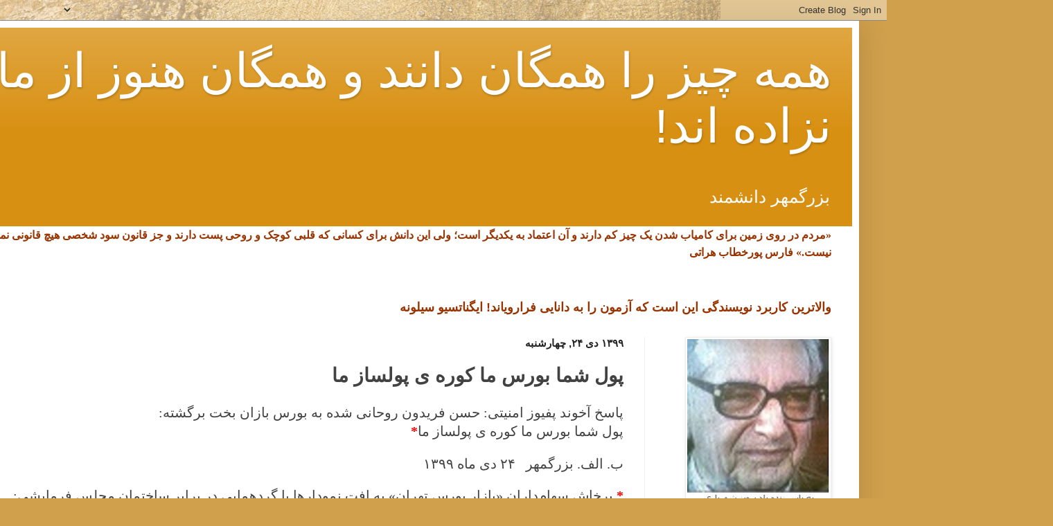

--- FILE ---
content_type: text/html; charset=UTF-8
request_url: https://www.behzadbozorgmehr.com/2021/01/blog-post_43.html
body_size: 16728
content:
<!DOCTYPE html>
<html class='v2' dir='rtl' lang='fa' xmlns='http://www.w3.org/1999/xhtml' xmlns:b='http://www.google.com/2005/gml/b' xmlns:data='http://www.google.com/2005/gml/data' xmlns:expr='http://www.google.com/2005/gml/expr'>
<head>
<link href='https://www.blogger.com/static/v1/widgets/2370241452-css_bundle_v2_rtl.css' rel='stylesheet' type='text/css'/>
<meta content='width=1100' name='viewport'/>
<meta content='text/html; charset=UTF-8' http-equiv='Content-Type'/>
<meta content='blogger' name='generator'/>
<link href='https://www.behzadbozorgmehr.com/favicon.ico' rel='icon' type='image/x-icon'/>
<link href='https://www.behzadbozorgmehr.com/2021/01/blog-post_43.html' rel='canonical'/>
<link rel="alternate" type="application/atom+xml" title="همه چیز را همگان دانند و همگان هنوز از مادر نزاده اند!   - Atom" href="https://www.behzadbozorgmehr.com/feeds/posts/default" />
<link rel="alternate" type="application/rss+xml" title="همه چیز را همگان دانند و همگان هنوز از مادر نزاده اند!   - RSS" href="https://www.behzadbozorgmehr.com/feeds/posts/default?alt=rss" />
<link rel="service.post" type="application/atom+xml" title="همه چیز را همگان دانند و همگان هنوز از مادر نزاده اند!   - Atom" href="https://www.blogger.com/feeds/3680643599239061158/posts/default" />

<link rel="alternate" type="application/atom+xml" title="همه چیز را همگان دانند و همگان هنوز از مادر نزاده اند!   - Atom" href="https://www.behzadbozorgmehr.com/feeds/152956207572705045/comments/default" />
<!--Can't find substitution for tag [blog.ieCssRetrofitLinks]-->
<meta content='https://www.behzadbozorgmehr.com/2021/01/blog-post_43.html' property='og:url'/>
<meta content='پول شما بورس ما کوره ی پولساز ما' property='og:title'/>
<meta content='سیاسی، اجتماعی، کارگری، دانشورانه و ادبی بویژه در کالبد طنز و نقد اجتماعی' property='og:description'/>
<title>همه چیز را همگان دانند و همگان هنوز از مادر نزاده اند!  : پول شما بورس ما کوره ی پولساز ما</title>
<style id='page-skin-1' type='text/css'><!--
/*
-----------------------------------------------
Blogger Template Style
Name:     Simple
Designer: Blogger
URL:      www.blogger.com
----------------------------------------------- */
/* Content
----------------------------------------------- */
body {
font: normal normal 18px Arial, Tahoma, Helvetica, FreeSans, sans-serif;
color: #424242;
background: #d0a04c url(//themes.googleusercontent.com/image?id=1m4EN0cPir7qNOomQjD3EKqWB0XGvQ3kxfHiCx3FprH75LZ4XQLb1vE8QZ4kjJEs6Lilo) repeat fixed top center /* Credit: naphtalina (http://www.istockphoto.com/googleimages.php?id=5170137&platform=blogger) */;
padding: 0 40px 40px 40px;
}
html body .region-inner {
min-width: 0;
max-width: 100%;
width: auto;
}
h2 {
font-size: 22px;
}
a:link {
text-decoration:none;
color: #905e06;
}
a:visited {
text-decoration:none;
color: #8c8c8c;
}
a:hover {
text-decoration:underline;
color: #d89012;
}
.body-fauxcolumn-outer .fauxcolumn-inner {
background: transparent none repeat scroll top left;
_background-image: none;
}
.body-fauxcolumn-outer .cap-top {
position: absolute;
z-index: 1;
height: 400px;
width: 100%;
}
.body-fauxcolumn-outer .cap-top .cap-left {
width: 100%;
background: transparent none repeat-x scroll top left;
_background-image: none;
}
.content-outer {
-moz-box-shadow: 0 0 40px rgba(0, 0, 0, .15);
-webkit-box-shadow: 0 0 5px rgba(0, 0, 0, .15);
-goog-ms-box-shadow: 0 0 10px #333333;
box-shadow: 0 0 40px rgba(0, 0, 0, .15);
margin-bottom: 1px;
}
.content-inner {
padding: 10px 10px;
}
.content-inner {
background-color: #ffffff;
}
/* Header
----------------------------------------------- */
.header-outer {
background: #d89012 url(//www.blogblog.com/1kt/simple/gradients_light.png) repeat-x scroll 0 -400px;
_background-image: none;
}
.Header h1 {
font: normal normal 69px Arial, Tahoma, Helvetica, FreeSans, sans-serif;
color: #ffffff;
text-shadow: 1px 2px 3px rgba(0, 0, 0, .2);
}
.Header h1 a {
color: #ffffff;
}
.Header .description {
font-size: 140%;
color: #ffffff;
}
.header-inner .Header .titlewrapper {
padding: 22px 30px;
}
.header-inner .Header .descriptionwrapper {
padding: 0 30px;
}
/* Tabs
----------------------------------------------- */
.tabs-inner .section:first-child {
border-top: 0 solid #eeeeee;
}
.tabs-inner .section:first-child ul {
margin-top: -0;
border-top: 0 solid #eeeeee;
border-left: 0 solid #eeeeee;
border-right: 0 solid #eeeeee;
}
.tabs-inner .widget ul {
background: #f6f6f6 url(https://resources.blogblog.com/blogblog/data/1kt/simple/gradients_light.png) repeat-x scroll 0 -800px;
_background-image: none;
border-bottom: 1px solid #eeeeee;
margin-top: 0;
margin-left: -30px;
margin-right: -30px;
}
.tabs-inner .widget li a {
display: inline-block;
padding: .6em 1em;
font: normal normal 14px Arial, Tahoma, Helvetica, FreeSans, sans-serif;
color: #838281;
border-right: 1px solid #ffffff;
border-left: 1px solid #eeeeee;
}
.tabs-inner .widget li:first-child a {
border-right: none;
}
.tabs-inner .widget li.selected a, .tabs-inner .widget li a:hover {
color: #000000;
background-color: #efefef;
text-decoration: none;
}
/* Columns
----------------------------------------------- */
.main-outer {
border-top: 0 solid #efefef;
}
.fauxcolumn-left-outer .fauxcolumn-inner {
border-right: 1px solid #efefef;
}
.fauxcolumn-right-outer .fauxcolumn-inner {
border-left: 1px solid #efefef;
}
/* Headings
----------------------------------------------- */
div.widget > h2,
div.widget h2.title {
margin: 0 0 1em 0;
font: normal bold 22px Arial, Tahoma, Helvetica, FreeSans, sans-serif;
color: #783f04;
}
/* Widgets
----------------------------------------------- */
.widget .zippy {
color: #9c9c9c;
text-shadow: 2px 2px 1px rgba(0, 0, 0, .1);
}
.widget .popular-posts ul {
list-style: none;
}
/* Posts
----------------------------------------------- */
h2.date-header {
font: normal bold 15px Arial, Tahoma, Helvetica, FreeSans, sans-serif;
}
.date-header span {
background-color: transparent;
color: #222222;
padding: inherit;
letter-spacing: inherit;
margin: inherit;
}
.main-inner {
padding-top: 30px;
padding-bottom: 30px;
}
.main-inner .column-center-inner {
padding: 0 15px;
}
.main-inner .column-center-inner .section {
margin: 0 15px;
}
.post {
margin: 0 0 25px 0;
}
h3.post-title, .comments h4 {
font: normal bold 28px Arial, Tahoma, Helvetica, FreeSans, sans-serif;
margin: .75em 0 0;
}
.post-body {
font-size: 110%;
line-height: 1.4;
position: relative;
}
.post-body img, .post-body .tr-caption-container, .Profile img, .Image img,
.BlogList .item-thumbnail img {
padding: 2px;
background: #ffffff;
border: 1px solid #efefef;
-moz-box-shadow: 1px 1px 5px rgba(0, 0, 0, .1);
-webkit-box-shadow: 1px 1px 5px rgba(0, 0, 0, .1);
box-shadow: 1px 1px 5px rgba(0, 0, 0, .1);
}
.post-body img, .post-body .tr-caption-container {
padding: 5px;
}
.post-body .tr-caption-container {
color: #783f04;
}
.post-body .tr-caption-container img {
padding: 0;
background: transparent;
border: none;
-moz-box-shadow: 0 0 0 rgba(0, 0, 0, .1);
-webkit-box-shadow: 0 0 0 rgba(0, 0, 0, .1);
box-shadow: 0 0 0 rgba(0, 0, 0, .1);
}
.post-header {
margin: 0 0 1.5em;
line-height: 1.6;
font-size: 90%;
}
.post-footer {
margin: 20px -2px 0;
padding: 5px 10px;
color: #6d6d6d;
background-color: #fafafa;
border-bottom: 1px solid #efefef;
line-height: 1.6;
font-size: 90%;
}
#comments .comment-author {
padding-top: 1.5em;
border-top: 1px solid #efefef;
background-position: 0 1.5em;
}
#comments .comment-author:first-child {
padding-top: 0;
border-top: none;
}
.avatar-image-container {
margin: .2em 0 0;
}
#comments .avatar-image-container img {
border: 1px solid #efefef;
}
/* Comments
----------------------------------------------- */
.comments .comments-content .icon.blog-author {
background-repeat: no-repeat;
background-image: url([data-uri]);
}
.comments .comments-content .loadmore a {
border-top: 1px solid #9c9c9c;
border-bottom: 1px solid #9c9c9c;
}
.comments .comment-thread.inline-thread {
background-color: #fafafa;
}
.comments .continue {
border-top: 2px solid #9c9c9c;
}
/* Accents
---------------------------------------------- */
.section-columns td.columns-cell {
border-right: 1px solid #efefef;
}
.blog-pager {
background: transparent none no-repeat scroll top center;
}
.blog-pager-older-link, .home-link,
.blog-pager-newer-link {
background-color: #ffffff;
padding: 5px;
}
.footer-outer {
border-top: 0 dashed #bbbbbb;
}
/* Mobile
----------------------------------------------- */
body.mobile  {
background-size: auto;
}
.mobile .body-fauxcolumn-outer {
background: transparent none repeat scroll top left;
}
.mobile .body-fauxcolumn-outer .cap-top {
background-size: 100% auto;
}
.mobile .content-outer {
-webkit-box-shadow: 0 0 3px rgba(0, 0, 0, .15);
box-shadow: 0 0 3px rgba(0, 0, 0, .15);
}
.mobile .tabs-inner .widget ul {
margin-left: 0;
margin-right: 0;
}
.mobile .post {
margin: 0;
}
.mobile .main-inner .column-center-inner .section {
margin: 0;
}
.mobile .date-header span {
padding: 0.1em 10px;
margin: 0 -10px;
}
.mobile h3.post-title {
margin: 0;
}
.mobile .blog-pager {
background: transparent none no-repeat scroll top center;
}
.mobile .footer-outer {
border-top: none;
}
.mobile .main-inner, .mobile .footer-inner {
background-color: #ffffff;
}
.mobile-index-contents {
color: #424242;
}
.mobile-link-button {
background-color: #905e06;
}
.mobile-link-button a:link, .mobile-link-button a:visited {
color: #ffffff;
}
.mobile .tabs-inner .section:first-child {
border-top: none;
}
.mobile .tabs-inner .PageList .widget-content {
background-color: #efefef;
color: #000000;
border-top: 1px solid #eeeeee;
border-bottom: 1px solid #eeeeee;
}
.mobile .tabs-inner .PageList .widget-content .pagelist-arrow {
border-right: 1px solid #eeeeee;
}

--></style>
<style id='template-skin-1' type='text/css'><!--
body {
min-width: 1440px;
}
.content-outer, .content-fauxcolumn-outer, .region-inner {
min-width: 1440px;
max-width: 1440px;
_width: 1440px;
}
.main-inner .columns {
padding-left: 0;
padding-right: 300px;
}
.main-inner .fauxcolumn-center-outer {
left: 0;
right: 300px;
/* IE6 does not respect left and right together */
_width: expression(this.parentNode.offsetWidth -
parseInt("0") -
parseInt("300px") + 'px');
}
.main-inner .fauxcolumn-left-outer {
width: 0;
}
.main-inner .fauxcolumn-right-outer {
width: 300px;
}
.main-inner .column-left-outer {
width: 0;
right: 100%;
margin-left: -0;
}
.main-inner .column-right-outer {
width: 300px;
margin-right: -300px;
}
#layout {
min-width: 0;
}
#layout .content-outer {
min-width: 0;
width: 800px;
}
#layout .region-inner {
min-width: 0;
width: auto;
}
body#layout div.add_widget {
padding: 8px;
}
body#layout div.add_widget a {
margin-left: 32px;
}
--></style>
<style>
    body {background-image:url(\/\/themes.googleusercontent.com\/image?id=1m4EN0cPir7qNOomQjD3EKqWB0XGvQ3kxfHiCx3FprH75LZ4XQLb1vE8QZ4kjJEs6Lilo);}
    
@media (max-width: 200px) { body {background-image:url(\/\/themes.googleusercontent.com\/image?id=1m4EN0cPir7qNOomQjD3EKqWB0XGvQ3kxfHiCx3FprH75LZ4XQLb1vE8QZ4kjJEs6Lilo&options=w200);}}
@media (max-width: 400px) and (min-width: 201px) { body {background-image:url(\/\/themes.googleusercontent.com\/image?id=1m4EN0cPir7qNOomQjD3EKqWB0XGvQ3kxfHiCx3FprH75LZ4XQLb1vE8QZ4kjJEs6Lilo&options=w400);}}
@media (max-width: 800px) and (min-width: 401px) { body {background-image:url(\/\/themes.googleusercontent.com\/image?id=1m4EN0cPir7qNOomQjD3EKqWB0XGvQ3kxfHiCx3FprH75LZ4XQLb1vE8QZ4kjJEs6Lilo&options=w800);}}
@media (max-width: 1200px) and (min-width: 801px) { body {background-image:url(\/\/themes.googleusercontent.com\/image?id=1m4EN0cPir7qNOomQjD3EKqWB0XGvQ3kxfHiCx3FprH75LZ4XQLb1vE8QZ4kjJEs6Lilo&options=w1200);}}
/* Last tag covers anything over one higher than the previous max-size cap. */
@media (min-width: 1201px) { body {background-image:url(\/\/themes.googleusercontent.com\/image?id=1m4EN0cPir7qNOomQjD3EKqWB0XGvQ3kxfHiCx3FprH75LZ4XQLb1vE8QZ4kjJEs6Lilo&options=w1600);}}
  </style>
<meta content='hEx14JNrvsQQ8yEDhudbWCZSUmoRcO0EDiGW428xta0' name='google-site-verification'/>
<link href='https://www.blogger.com/dyn-css/authorization.css?targetBlogID=3680643599239061158&amp;zx=be154a4a-e1fa-4c89-8901-37aaade6a930' media='none' onload='if(media!=&#39;all&#39;)media=&#39;all&#39;' rel='stylesheet'/><noscript><link href='https://www.blogger.com/dyn-css/authorization.css?targetBlogID=3680643599239061158&amp;zx=be154a4a-e1fa-4c89-8901-37aaade6a930' rel='stylesheet'/></noscript>
<meta name='google-adsense-platform-account' content='ca-host-pub-1556223355139109'/>
<meta name='google-adsense-platform-domain' content='blogspot.com'/>

<link rel="stylesheet" href="https://fonts.googleapis.com/css2?display=swap&family=Tahoma&family=Calibri"></head>
<body class='loading variant-bold'>
<div class='navbar section' id='navbar' name='Navbar'><div class='widget Navbar' data-version='1' id='Navbar1'><script type="text/javascript">
    function setAttributeOnload(object, attribute, val) {
      if(window.addEventListener) {
        window.addEventListener('load',
          function(){ object[attribute] = val; }, false);
      } else {
        window.attachEvent('onload', function(){ object[attribute] = val; });
      }
    }
  </script>
<div id="navbar-iframe-container"></div>
<script type="text/javascript" src="https://apis.google.com/js/platform.js"></script>
<script type="text/javascript">
      gapi.load("gapi.iframes:gapi.iframes.style.bubble", function() {
        if (gapi.iframes && gapi.iframes.getContext) {
          gapi.iframes.getContext().openChild({
              url: 'https://www.blogger.com/navbar/3680643599239061158?po\x3d152956207572705045\x26origin\x3dhttps://www.behzadbozorgmehr.com',
              where: document.getElementById("navbar-iframe-container"),
              id: "navbar-iframe"
          });
        }
      });
    </script><script type="text/javascript">
(function() {
var script = document.createElement('script');
script.type = 'text/javascript';
script.src = '//pagead2.googlesyndication.com/pagead/js/google_top_exp.js';
var head = document.getElementsByTagName('head')[0];
if (head) {
head.appendChild(script);
}})();
</script>
</div></div>
<div class='body-fauxcolumns'>
<div class='fauxcolumn-outer body-fauxcolumn-outer'>
<div class='cap-top'>
<div class='cap-left'></div>
<div class='cap-right'></div>
</div>
<div class='fauxborder-left'>
<div class='fauxborder-right'></div>
<div class='fauxcolumn-inner'>
</div>
</div>
<div class='cap-bottom'>
<div class='cap-left'></div>
<div class='cap-right'></div>
</div>
</div>
</div>
<div class='content'>
<div class='content-fauxcolumns'>
<div class='fauxcolumn-outer content-fauxcolumn-outer'>
<div class='cap-top'>
<div class='cap-left'></div>
<div class='cap-right'></div>
</div>
<div class='fauxborder-left'>
<div class='fauxborder-right'></div>
<div class='fauxcolumn-inner'>
</div>
</div>
<div class='cap-bottom'>
<div class='cap-left'></div>
<div class='cap-right'></div>
</div>
</div>
</div>
<div class='content-outer'>
<div class='content-cap-top cap-top'>
<div class='cap-left'></div>
<div class='cap-right'></div>
</div>
<div class='fauxborder-left content-fauxborder-left'>
<div class='fauxborder-right content-fauxborder-right'></div>
<div class='content-inner'>
<header>
<div class='header-outer'>
<div class='header-cap-top cap-top'>
<div class='cap-left'></div>
<div class='cap-right'></div>
</div>
<div class='fauxborder-left header-fauxborder-left'>
<div class='fauxborder-right header-fauxborder-right'></div>
<div class='region-inner header-inner'>
<div class='header section' id='header' name='سرصفحه'><div class='widget Header' data-version='1' id='Header1'>
<div id='header-inner'>
<div class='titlewrapper'>
<h1 class='title'>
<a href='https://www.behzadbozorgmehr.com/'>
همه چیز را همگان دانند و همگان هنوز از مادر نزاده اند!  
</a>
</h1>
</div>
<div class='descriptionwrapper'>
<p class='description'><span>بزرگمهر دانشمند </span></p>
</div>
</div>
</div></div>
</div>
</div>
<div class='header-cap-bottom cap-bottom'>
<div class='cap-left'></div>
<div class='cap-right'></div>
</div>
</div>
</header>
<div class='tabs-outer'>
<div class='tabs-cap-top cap-top'>
<div class='cap-left'></div>
<div class='cap-right'></div>
</div>
<div class='fauxborder-left tabs-fauxborder-left'>
<div class='fauxborder-right tabs-fauxborder-right'></div>
<div class='region-inner tabs-inner'>
<div class='tabs section' id='crosscol' name='در بین ستون‌ها'><div class='widget Text' data-version='1' id='Text1'>
<div class='widget-content'>
<b style="line-height: normal; font-style: normal; font-variant: normal;font-family:Georgia, serif;font-size:90%;"  ><span style="color: rgb(153, 51, 0);">&#171;مردم در روی زمین برای کامیاب شدن یک چیز کم دارند و آن اعتماد به یکدیگر است&#1563; ولی این دانش برای کسانی که قلبی کوچک و روحی پست دارند و جز قانون سود شخصی هیچ قانونی نمی شناسند&#1548; دسترس پذیر نیست.&#187;       </span></b><b style="color: rgb(153, 51, 0); font-size: 90%;">فارس پورخطاب هراتی</b><div><b style="color: rgb(153, 51, 0); font-size: 90%;"></b></div><br/>
</div>
<div class='clear'></div>
</div></div>
<div class='tabs section' id='crosscol-overflow' name='Cross-Column 2'><div class='widget Text' data-version='1' id='Text5'>
<div class='widget-content'>
<b><span style="color: #993300;">والاترین کاربرد نویسندگی این است که آزمون را به دانایی فرارویاند!</span></b><b><span style="color: #993300;">   ایگناتسیو سیلونه</span></b><br />
</div>
<div class='clear'></div>
</div></div>
</div>
</div>
<div class='tabs-cap-bottom cap-bottom'>
<div class='cap-left'></div>
<div class='cap-right'></div>
</div>
</div>
<div class='main-outer'>
<div class='main-cap-top cap-top'>
<div class='cap-left'></div>
<div class='cap-right'></div>
</div>
<div class='fauxborder-left main-fauxborder-left'>
<div class='fauxborder-right main-fauxborder-right'></div>
<div class='region-inner main-inner'>
<div class='columns fauxcolumns'>
<div class='fauxcolumn-outer fauxcolumn-center-outer'>
<div class='cap-top'>
<div class='cap-left'></div>
<div class='cap-right'></div>
</div>
<div class='fauxborder-left'>
<div class='fauxborder-right'></div>
<div class='fauxcolumn-inner'>
</div>
</div>
<div class='cap-bottom'>
<div class='cap-left'></div>
<div class='cap-right'></div>
</div>
</div>
<div class='fauxcolumn-outer fauxcolumn-left-outer'>
<div class='cap-top'>
<div class='cap-left'></div>
<div class='cap-right'></div>
</div>
<div class='fauxborder-left'>
<div class='fauxborder-right'></div>
<div class='fauxcolumn-inner'>
</div>
</div>
<div class='cap-bottom'>
<div class='cap-left'></div>
<div class='cap-right'></div>
</div>
</div>
<div class='fauxcolumn-outer fauxcolumn-right-outer'>
<div class='cap-top'>
<div class='cap-left'></div>
<div class='cap-right'></div>
</div>
<div class='fauxborder-left'>
<div class='fauxborder-right'></div>
<div class='fauxcolumn-inner'>
</div>
</div>
<div class='cap-bottom'>
<div class='cap-left'></div>
<div class='cap-right'></div>
</div>
</div>
<!-- corrects IE6 width calculation -->
<div class='columns-inner'>
<div class='column-center-outer'>
<div class='column-center-inner'>
<div class='main section' id='main' name='اصلی'><div class='widget Blog' data-version='1' id='Blog1'>
<div class='blog-posts hfeed'>

          <div class="date-outer">
        
<h2 class='date-header'><span>۱۳۹۹ دی ۲۴, چهارشنبه</span></h2>

          <div class="date-posts">
        
<div class='post-outer'>
<div class='post hentry uncustomized-post-template' itemprop='blogPost' itemscope='itemscope' itemtype='http://schema.org/BlogPosting'>
<meta content='3680643599239061158' itemprop='blogId'/>
<meta content='152956207572705045' itemprop='postId'/>
<a name='152956207572705045'></a>
<h3 class='post-title entry-title' itemprop='name'>
پول شما بورس ما کوره ی پولساز ما
</h3>
<div class='post-header'>
<div class='post-header-line-1'></div>
</div>
<div class='post-body entry-content' id='post-body-152956207572705045' itemprop='description articleBody'>
<p class="MsoNormal" dir="RTL" style="direction: rtl; unicode-bidi: embed;"><span style="font-family: Tahoma;">پاسخ آخوند پفیوز امنیتی: حسن فریدون روحانی شده به بورس
بازان بخت برگشته: <br />پول شما بورس ما کوره ی پولساز ما<b><span style="color: red;">*</span></b></span></p>

<p class="MsoNormal" dir="RTL" style="direction: rtl; text-align: right; unicode-bidi: embed;"><span style="font-family: Tahoma;"><span lang="AR-SA">ب. الف. بزرگمهر &nbsp;&nbsp;۲۴ دی ماه </span><span lang="FA">۱۳۹۹</span></span></p>

<p class="MsoNormal" dir="RTL" style="direction: rtl; unicode-bidi: embed;"><span style="font-family: Tahoma;"><b><span lang="AR-SA" style="color: red;">* </span></b><span lang="AR-SA">پرخاش
سهام&#8204;داران &#171;بازار بورس تهران&#187; به افت&#8204; نمودارها با گردهمایی در برابر ساختمان
مجلس فرمایشی</span>: <br />&#171;&#8204;بورس ما بورس ما کوره ی پول&#8204;سوز ما&#187;</span></p>

<p class="MsoNormal" dir="RTL" style="direction: rtl; text-align: right; unicode-bidi: embed;"><span style="font-family: Tahoma;"><span lang="AR-SA">برگرفته از &#171;تلگرام&#187; &nbsp;۲۴ دی ماه </span><span lang="FA">۱۳۹۹</span><span lang="FA"> </span><b><span lang="FA" style="color: #984806; mso-bidi-language: FA; mso-themecolor: accent6; mso-themeshade: 128;">(با ویرایش و پارسی نویسی درخور از اینجانب: ب. الف. بزرگمهر)</span></b></span><span style="font-family: Tahoma;">&nbsp;</span></p><p class="MsoNormal" dir="RTL" style="direction: rtl; text-align: right; unicode-bidi: embed;"><span lang="FA"><span style="mso-spacerun: yes;"><span style="font-family: Tahoma;"></span></span></span></p><div class="separator" style="clear: both; text-align: right;"><span style="font-family: Tahoma;"><iframe allowfullscreen="allowfullscreen" class="b-hbp-video b-uploaded" frameborder="0" height="541" id="BLOGGER-video-525848921acd2976-8859" mozallowfullscreen="mozallowfullscreen" src="https://www.blogger.com/video.g?token=AD6v5dx9Ro63AEtRioIkv-8aYWFgMFIQh4DRWyoNCuLx0V5RzOAbndgSqwZ65y6lJkNKptxm-F0eXg4Km_rD30xWIAIlbRw7jsL-jH8MLIoLxHxXu-cN9DCYKAjELx2GdPAzDNOe5ew" webkitallowfullscreen="webkitallowfullscreen" width="651"></iframe></span></div><span style="font-family: Tahoma;"><br /></span><span dir="LTR"><o:p></o:p></span><p></p>
<div style='clear: both;'></div>
</div>
<div class='post-footer'>
<div class='post-footer-line post-footer-line-1'>
<span class='post-author vcard'>
</span>
<span class='post-timestamp'>
در
<meta content='https://www.behzadbozorgmehr.com/2021/01/blog-post_43.html' itemprop='url'/>
<a class='timestamp-link' href='https://www.behzadbozorgmehr.com/2021/01/blog-post_43.html' rel='bookmark' title='permanent link'><abbr class='published' itemprop='datePublished' title='2021-01-13T17:37:00+03:30'>۱۰/۲۴/۱۳۹۹ ۰۵:۳۷:۰۰ ب.ظ.</abbr></a>
</span>
<span class='post-comment-link'>
</span>
<span class='post-icons'>
<span class='item-control blog-admin pid-1766508881'>
<a href='https://www.blogger.com/post-edit.g?blogID=3680643599239061158&postID=152956207572705045&from=pencil' title='ویرایش پیام'>
<img alt='' class='icon-action' height='18' src='https://resources.blogblog.com/img/icon18_edit_allbkg.gif' width='18'/>
</a>
</span>
</span>
<div class='post-share-buttons goog-inline-block'>
<a class='goog-inline-block share-button sb-email' href='https://www.blogger.com/share-post.g?blogID=3680643599239061158&postID=152956207572705045&target=email' target='_blank' title='با ایمیل ارسال کنید'><span class='share-button-link-text'>با ایمیل ارسال کنید</span></a><a class='goog-inline-block share-button sb-blog' href='https://www.blogger.com/share-post.g?blogID=3680643599239061158&postID=152956207572705045&target=blog' onclick='window.open(this.href, "_blank", "height=270,width=475"); return false;' target='_blank' title='این را در وبلاگ بنویسید!'><span class='share-button-link-text'>این را در وبلاگ بنویسید!</span></a><a class='goog-inline-block share-button sb-twitter' href='https://www.blogger.com/share-post.g?blogID=3680643599239061158&postID=152956207572705045&target=twitter' target='_blank' title='‏هم‌رسانی در X'><span class='share-button-link-text'>&#8207;هم&#8204;رسانی در X</span></a><a class='goog-inline-block share-button sb-facebook' href='https://www.blogger.com/share-post.g?blogID=3680643599239061158&postID=152956207572705045&target=facebook' onclick='window.open(this.href, "_blank", "height=430,width=640"); return false;' target='_blank' title='هم‌رسانی در «فیس‌بوک»'><span class='share-button-link-text'>هم&#8204;رسانی در &#171;فیس&#8204;بوک&#187;</span></a><a class='goog-inline-block share-button sb-pinterest' href='https://www.blogger.com/share-post.g?blogID=3680643599239061158&postID=152956207572705045&target=pinterest' target='_blank' title='‏اشتراک‌گذاری در Pinterest'><span class='share-button-link-text'>&#8207;اشتراک&#8204;گذاری در Pinterest</span></a>
</div>
</div>
<div class='post-footer-line post-footer-line-2'>
<span class='post-labels'>
</span>
</div>
<div class='post-footer-line post-footer-line-3'>
<span class='post-location'>
</span>
</div>
</div>
</div>
<div class='comments' id='comments'>
<a name='comments'></a>
<h4>هیچ نظری موجود نیست:</h4>
<div id='Blog1_comments-block-wrapper'>
<dl class='avatar-comment-indent' id='comments-block'>
</dl>
</div>
<p class='comment-footer'>
<a href='https://www.blogger.com/comment/fullpage/post/3680643599239061158/152956207572705045' onclick=''>ارسال یک نظر</a>
</p>
</div>
</div>

        </div></div>
      
</div>
<div class='blog-pager' id='blog-pager'>
<span id='blog-pager-newer-link'>
<a class='blog-pager-newer-link' href='https://www.behzadbozorgmehr.com/2021/01/blog-post_78.html' id='Blog1_blog-pager-newer-link' title='پیام جدیدتر'>پیام جدیدتر</a>
</span>
<span id='blog-pager-older-link'>
<a class='blog-pager-older-link' href='https://www.behzadbozorgmehr.com/2021/01/blog-post_73.html' id='Blog1_blog-pager-older-link' title='پیام قدیمی تر'>پیام قدیمی تر</a>
</span>
<a class='home-link' href='https://www.behzadbozorgmehr.com/'>صفحه&#1620; اصلی</a>
</div>
<div class='clear'></div>
<div class='post-feeds'>
<div class='feed-links'>
اشتراک در:
<a class='feed-link' href='https://www.behzadbozorgmehr.com/feeds/152956207572705045/comments/default' target='_blank' type='application/atom+xml'>نظرات پیام (Atom)</a>
</div>
</div>
</div><div class='widget Text' data-version='1' id='Text2'>
<div class='widget-content'>
<span lang="FA"  style="color: rgb(153, 0, 0); background-color: rgb(219, 229, 241);font-family:Georgia;">برداشت و بازنویسی درونمایه ی این تارنگاشت در جاهای دیگر آزاد است. خواهشمندم&#1548; خاستگاه را یادآوری نمایید! </span><div><span lang="FA"  style="color: rgb(153, 0, 0); background-color: rgb(219, 229, 241);font-family:Georgia;">از &#171;دزدان ارجمند اندیشه و ادب&#187; نیز خواهشمندم به شاخه گلی بسنده نموده&#1548; گل را با گلدان یکجا نربایند!</span><div><br/></div></div>
</div>
<div class='clear'></div>
</div><div class='widget Text' data-version='1' id='Text3'>
<div class='widget-content'>
<b><span class="Apple-style-span"><span class="Apple-style-span"><span class="Apple-style-span"><span class="Apple-style-span">درج نوشتارهایی از دیگر نویسندگان یا دیگر تارنگاشت ها در این وبلاگ&#1548;  نشانه ی همداستانی دربست با آنها نیست!</span></span></span></span></b><br />
</div>
<div class='clear'></div>
</div></div>
</div>
</div>
<div class='column-left-outer'>
<div class='column-left-inner'>
<aside>
</aside>
</div>
</div>
<div class='column-right-outer'>
<div class='column-right-inner'>
<aside>
<div class='sidebar section' id='sidebar-right-1'><div class='widget Image' data-version='1' id='Image2'>
<div class='widget-content'>
<img alt='' height='239' id='Image2_img' src='https://blogger.googleusercontent.com/img/b/R29vZ2xl/AVvXsEixzrXT84A-BNJefb7T2PSOpLCTDnOF1dsudvkSilALDxHpSjjBqhnQ9s3KCMie2iQsVdZnsweT_IBNUFpH6YQFo66nfy3m0c_O5kYuSzXdy7jvj-Rm76j9NcEoPjgMgytNTLuV7PEW43_Y/s239/%25D8%25A8%25D9%2587+%25D9%25BE%25D8%25A7%25D8%25B3+%25D8%25B2%25D9%2586%25D8%25AF%25D9%2587+%25DB%258C%25D8%25A7%25D8%25AF+%25D9%25BE%25D8%25B1%25D9%2588%25DB%258C%25D8%25B2+%25D8%25B4%25D9%2587%25D8%25B1%25DB%258C%25D8%25A7%25D8%25B1%25DB%258C.jpg' width='205'/>
<br/>
</div>
<div class='clear'></div>
</div><div class='widget BlogSearch' data-version='1' id='BlogSearch1'>
<h2 class='title'>جستجو در اين وبلاگ</h2>
<div class='widget-content'>
<div id='BlogSearch1_form'>
<form action='https://www.behzadbozorgmehr.com/search' class='gsc-search-box' target='_top'>
<table cellpadding='0' cellspacing='0' class='gsc-search-box'>
<tbody>
<tr>
<td class='gsc-input'>
<input autocomplete='off' class='gsc-input' name='q' size='10' title='search' type='text' value=''/>
</td>
<td class='gsc-search-button'>
<input class='gsc-search-button' title='search' type='submit' value='جستجو'/>
</td>
</tr>
</tbody>
</table>
</form>
</div>
</div>
<div class='clear'></div>
</div><div class='widget PageList' data-version='1' id='PageList1'>
<h2>صفحات</h2>
<div class='widget-content'>
<ul>
<li>
<a href='https://www.behzadbozorgmehr.com/'>صفحه اصلی</a>
</li>
</ul>
<div class='clear'></div>
</div>
</div><div class='widget BlogArchive' data-version='1' id='BlogArchive1'>
<h2>بايگانی وبلاگ</h2>
<div class='widget-content'>
<div id='ArchiveList'>
<div id='BlogArchive1_ArchiveList'>
<ul class='hierarchy'>
<li class='archivedate collapsed'>
<a class='toggle' href='javascript:void(0)'>
<span class='zippy'>

        &#9668;&#160;
      
</span>
</a>
<a class='post-count-link' href='https://www.behzadbozorgmehr.com/2026/'>
2026
</a>
<span class='post-count' dir='ltr'>(49)</span>
<ul class='hierarchy'>
<li class='archivedate collapsed'>
<a class='toggle' href='javascript:void(0)'>
<span class='zippy'>

        &#9668;&#160;
      
</span>
</a>
<a class='post-count-link' href='https://www.behzadbozorgmehr.com/2026/01/'>
ژانویه&#1620;
</a>
<span class='post-count' dir='ltr'>(49)</span>
</li>
</ul>
</li>
</ul>
<ul class='hierarchy'>
<li class='archivedate collapsed'>
<a class='toggle' href='javascript:void(0)'>
<span class='zippy'>

        &#9668;&#160;
      
</span>
</a>
<a class='post-count-link' href='https://www.behzadbozorgmehr.com/2025/'>
2025
</a>
<span class='post-count' dir='ltr'>(1383)</span>
<ul class='hierarchy'>
<li class='archivedate collapsed'>
<a class='toggle' href='javascript:void(0)'>
<span class='zippy'>

        &#9668;&#160;
      
</span>
</a>
<a class='post-count-link' href='https://www.behzadbozorgmehr.com/2025/12/'>
دسامبر
</a>
<span class='post-count' dir='ltr'>(59)</span>
</li>
</ul>
<ul class='hierarchy'>
<li class='archivedate collapsed'>
<a class='toggle' href='javascript:void(0)'>
<span class='zippy'>

        &#9668;&#160;
      
</span>
</a>
<a class='post-count-link' href='https://www.behzadbozorgmehr.com/2025/11/'>
نوامبر
</a>
<span class='post-count' dir='ltr'>(25)</span>
</li>
</ul>
<ul class='hierarchy'>
<li class='archivedate collapsed'>
<a class='toggle' href='javascript:void(0)'>
<span class='zippy'>

        &#9668;&#160;
      
</span>
</a>
<a class='post-count-link' href='https://www.behzadbozorgmehr.com/2025/10/'>
اکتبر
</a>
<span class='post-count' dir='ltr'>(109)</span>
</li>
</ul>
<ul class='hierarchy'>
<li class='archivedate collapsed'>
<a class='toggle' href='javascript:void(0)'>
<span class='zippy'>

        &#9668;&#160;
      
</span>
</a>
<a class='post-count-link' href='https://www.behzadbozorgmehr.com/2025/09/'>
سپتامبر
</a>
<span class='post-count' dir='ltr'>(146)</span>
</li>
</ul>
<ul class='hierarchy'>
<li class='archivedate collapsed'>
<a class='toggle' href='javascript:void(0)'>
<span class='zippy'>

        &#9668;&#160;
      
</span>
</a>
<a class='post-count-link' href='https://www.behzadbozorgmehr.com/2025/08/'>
اوت
</a>
<span class='post-count' dir='ltr'>(124)</span>
</li>
</ul>
<ul class='hierarchy'>
<li class='archivedate collapsed'>
<a class='toggle' href='javascript:void(0)'>
<span class='zippy'>

        &#9668;&#160;
      
</span>
</a>
<a class='post-count-link' href='https://www.behzadbozorgmehr.com/2025/07/'>
ژوئیه&#1620;
</a>
<span class='post-count' dir='ltr'>(129)</span>
</li>
</ul>
<ul class='hierarchy'>
<li class='archivedate collapsed'>
<a class='toggle' href='javascript:void(0)'>
<span class='zippy'>

        &#9668;&#160;
      
</span>
</a>
<a class='post-count-link' href='https://www.behzadbozorgmehr.com/2025/06/'>
ژوئن
</a>
<span class='post-count' dir='ltr'>(151)</span>
</li>
</ul>
<ul class='hierarchy'>
<li class='archivedate collapsed'>
<a class='toggle' href='javascript:void(0)'>
<span class='zippy'>

        &#9668;&#160;
      
</span>
</a>
<a class='post-count-link' href='https://www.behzadbozorgmehr.com/2025/05/'>
مه&#1620;
</a>
<span class='post-count' dir='ltr'>(139)</span>
</li>
</ul>
<ul class='hierarchy'>
<li class='archivedate collapsed'>
<a class='toggle' href='javascript:void(0)'>
<span class='zippy'>

        &#9668;&#160;
      
</span>
</a>
<a class='post-count-link' href='https://www.behzadbozorgmehr.com/2025/04/'>
آوریل
</a>
<span class='post-count' dir='ltr'>(140)</span>
</li>
</ul>
<ul class='hierarchy'>
<li class='archivedate collapsed'>
<a class='toggle' href='javascript:void(0)'>
<span class='zippy'>

        &#9668;&#160;
      
</span>
</a>
<a class='post-count-link' href='https://www.behzadbozorgmehr.com/2025/03/'>
مارس
</a>
<span class='post-count' dir='ltr'>(125)</span>
</li>
</ul>
<ul class='hierarchy'>
<li class='archivedate collapsed'>
<a class='toggle' href='javascript:void(0)'>
<span class='zippy'>

        &#9668;&#160;
      
</span>
</a>
<a class='post-count-link' href='https://www.behzadbozorgmehr.com/2025/02/'>
فوریه&#1620;
</a>
<span class='post-count' dir='ltr'>(120)</span>
</li>
</ul>
<ul class='hierarchy'>
<li class='archivedate collapsed'>
<a class='toggle' href='javascript:void(0)'>
<span class='zippy'>

        &#9668;&#160;
      
</span>
</a>
<a class='post-count-link' href='https://www.behzadbozorgmehr.com/2025/01/'>
ژانویه&#1620;
</a>
<span class='post-count' dir='ltr'>(116)</span>
</li>
</ul>
</li>
</ul>
<ul class='hierarchy'>
<li class='archivedate collapsed'>
<a class='toggle' href='javascript:void(0)'>
<span class='zippy'>

        &#9668;&#160;
      
</span>
</a>
<a class='post-count-link' href='https://www.behzadbozorgmehr.com/2024/'>
2024
</a>
<span class='post-count' dir='ltr'>(1185)</span>
<ul class='hierarchy'>
<li class='archivedate collapsed'>
<a class='toggle' href='javascript:void(0)'>
<span class='zippy'>

        &#9668;&#160;
      
</span>
</a>
<a class='post-count-link' href='https://www.behzadbozorgmehr.com/2024/12/'>
دسامبر
</a>
<span class='post-count' dir='ltr'>(123)</span>
</li>
</ul>
<ul class='hierarchy'>
<li class='archivedate collapsed'>
<a class='toggle' href='javascript:void(0)'>
<span class='zippy'>

        &#9668;&#160;
      
</span>
</a>
<a class='post-count-link' href='https://www.behzadbozorgmehr.com/2024/11/'>
نوامبر
</a>
<span class='post-count' dir='ltr'>(122)</span>
</li>
</ul>
<ul class='hierarchy'>
<li class='archivedate collapsed'>
<a class='toggle' href='javascript:void(0)'>
<span class='zippy'>

        &#9668;&#160;
      
</span>
</a>
<a class='post-count-link' href='https://www.behzadbozorgmehr.com/2024/10/'>
اکتبر
</a>
<span class='post-count' dir='ltr'>(116)</span>
</li>
</ul>
<ul class='hierarchy'>
<li class='archivedate collapsed'>
<a class='toggle' href='javascript:void(0)'>
<span class='zippy'>

        &#9668;&#160;
      
</span>
</a>
<a class='post-count-link' href='https://www.behzadbozorgmehr.com/2024/09/'>
سپتامبر
</a>
<span class='post-count' dir='ltr'>(104)</span>
</li>
</ul>
<ul class='hierarchy'>
<li class='archivedate collapsed'>
<a class='toggle' href='javascript:void(0)'>
<span class='zippy'>

        &#9668;&#160;
      
</span>
</a>
<a class='post-count-link' href='https://www.behzadbozorgmehr.com/2024/08/'>
اوت
</a>
<span class='post-count' dir='ltr'>(123)</span>
</li>
</ul>
<ul class='hierarchy'>
<li class='archivedate collapsed'>
<a class='toggle' href='javascript:void(0)'>
<span class='zippy'>

        &#9668;&#160;
      
</span>
</a>
<a class='post-count-link' href='https://www.behzadbozorgmehr.com/2024/07/'>
ژوئیه&#1620;
</a>
<span class='post-count' dir='ltr'>(118)</span>
</li>
</ul>
<ul class='hierarchy'>
<li class='archivedate collapsed'>
<a class='toggle' href='javascript:void(0)'>
<span class='zippy'>

        &#9668;&#160;
      
</span>
</a>
<a class='post-count-link' href='https://www.behzadbozorgmehr.com/2024/06/'>
ژوئن
</a>
<span class='post-count' dir='ltr'>(82)</span>
</li>
</ul>
<ul class='hierarchy'>
<li class='archivedate collapsed'>
<a class='toggle' href='javascript:void(0)'>
<span class='zippy'>

        &#9668;&#160;
      
</span>
</a>
<a class='post-count-link' href='https://www.behzadbozorgmehr.com/2024/05/'>
مه&#1620;
</a>
<span class='post-count' dir='ltr'>(91)</span>
</li>
</ul>
<ul class='hierarchy'>
<li class='archivedate collapsed'>
<a class='toggle' href='javascript:void(0)'>
<span class='zippy'>

        &#9668;&#160;
      
</span>
</a>
<a class='post-count-link' href='https://www.behzadbozorgmehr.com/2024/04/'>
آوریل
</a>
<span class='post-count' dir='ltr'>(99)</span>
</li>
</ul>
<ul class='hierarchy'>
<li class='archivedate collapsed'>
<a class='toggle' href='javascript:void(0)'>
<span class='zippy'>

        &#9668;&#160;
      
</span>
</a>
<a class='post-count-link' href='https://www.behzadbozorgmehr.com/2024/03/'>
مارس
</a>
<span class='post-count' dir='ltr'>(113)</span>
</li>
</ul>
<ul class='hierarchy'>
<li class='archivedate collapsed'>
<a class='toggle' href='javascript:void(0)'>
<span class='zippy'>

        &#9668;&#160;
      
</span>
</a>
<a class='post-count-link' href='https://www.behzadbozorgmehr.com/2024/02/'>
فوریه&#1620;
</a>
<span class='post-count' dir='ltr'>(42)</span>
</li>
</ul>
<ul class='hierarchy'>
<li class='archivedate collapsed'>
<a class='toggle' href='javascript:void(0)'>
<span class='zippy'>

        &#9668;&#160;
      
</span>
</a>
<a class='post-count-link' href='https://www.behzadbozorgmehr.com/2024/01/'>
ژانویه&#1620;
</a>
<span class='post-count' dir='ltr'>(52)</span>
</li>
</ul>
</li>
</ul>
<ul class='hierarchy'>
<li class='archivedate collapsed'>
<a class='toggle' href='javascript:void(0)'>
<span class='zippy'>

        &#9668;&#160;
      
</span>
</a>
<a class='post-count-link' href='https://www.behzadbozorgmehr.com/2023/'>
2023
</a>
<span class='post-count' dir='ltr'>(433)</span>
<ul class='hierarchy'>
<li class='archivedate collapsed'>
<a class='toggle' href='javascript:void(0)'>
<span class='zippy'>

        &#9668;&#160;
      
</span>
</a>
<a class='post-count-link' href='https://www.behzadbozorgmehr.com/2023/12/'>
دسامبر
</a>
<span class='post-count' dir='ltr'>(60)</span>
</li>
</ul>
<ul class='hierarchy'>
<li class='archivedate collapsed'>
<a class='toggle' href='javascript:void(0)'>
<span class='zippy'>

        &#9668;&#160;
      
</span>
</a>
<a class='post-count-link' href='https://www.behzadbozorgmehr.com/2023/11/'>
نوامبر
</a>
<span class='post-count' dir='ltr'>(48)</span>
</li>
</ul>
<ul class='hierarchy'>
<li class='archivedate collapsed'>
<a class='toggle' href='javascript:void(0)'>
<span class='zippy'>

        &#9668;&#160;
      
</span>
</a>
<a class='post-count-link' href='https://www.behzadbozorgmehr.com/2023/10/'>
اکتبر
</a>
<span class='post-count' dir='ltr'>(43)</span>
</li>
</ul>
<ul class='hierarchy'>
<li class='archivedate collapsed'>
<a class='toggle' href='javascript:void(0)'>
<span class='zippy'>

        &#9668;&#160;
      
</span>
</a>
<a class='post-count-link' href='https://www.behzadbozorgmehr.com/2023/09/'>
سپتامبر
</a>
<span class='post-count' dir='ltr'>(51)</span>
</li>
</ul>
<ul class='hierarchy'>
<li class='archivedate collapsed'>
<a class='toggle' href='javascript:void(0)'>
<span class='zippy'>

        &#9668;&#160;
      
</span>
</a>
<a class='post-count-link' href='https://www.behzadbozorgmehr.com/2023/08/'>
اوت
</a>
<span class='post-count' dir='ltr'>(45)</span>
</li>
</ul>
<ul class='hierarchy'>
<li class='archivedate collapsed'>
<a class='toggle' href='javascript:void(0)'>
<span class='zippy'>

        &#9668;&#160;
      
</span>
</a>
<a class='post-count-link' href='https://www.behzadbozorgmehr.com/2023/07/'>
ژوئیه&#1620;
</a>
<span class='post-count' dir='ltr'>(36)</span>
</li>
</ul>
<ul class='hierarchy'>
<li class='archivedate collapsed'>
<a class='toggle' href='javascript:void(0)'>
<span class='zippy'>

        &#9668;&#160;
      
</span>
</a>
<a class='post-count-link' href='https://www.behzadbozorgmehr.com/2023/06/'>
ژوئن
</a>
<span class='post-count' dir='ltr'>(22)</span>
</li>
</ul>
<ul class='hierarchy'>
<li class='archivedate collapsed'>
<a class='toggle' href='javascript:void(0)'>
<span class='zippy'>

        &#9668;&#160;
      
</span>
</a>
<a class='post-count-link' href='https://www.behzadbozorgmehr.com/2023/05/'>
مه&#1620;
</a>
<span class='post-count' dir='ltr'>(22)</span>
</li>
</ul>
<ul class='hierarchy'>
<li class='archivedate collapsed'>
<a class='toggle' href='javascript:void(0)'>
<span class='zippy'>

        &#9668;&#160;
      
</span>
</a>
<a class='post-count-link' href='https://www.behzadbozorgmehr.com/2023/04/'>
آوریل
</a>
<span class='post-count' dir='ltr'>(16)</span>
</li>
</ul>
<ul class='hierarchy'>
<li class='archivedate collapsed'>
<a class='toggle' href='javascript:void(0)'>
<span class='zippy'>

        &#9668;&#160;
      
</span>
</a>
<a class='post-count-link' href='https://www.behzadbozorgmehr.com/2023/03/'>
مارس
</a>
<span class='post-count' dir='ltr'>(46)</span>
</li>
</ul>
<ul class='hierarchy'>
<li class='archivedate collapsed'>
<a class='toggle' href='javascript:void(0)'>
<span class='zippy'>

        &#9668;&#160;
      
</span>
</a>
<a class='post-count-link' href='https://www.behzadbozorgmehr.com/2023/02/'>
فوریه&#1620;
</a>
<span class='post-count' dir='ltr'>(20)</span>
</li>
</ul>
<ul class='hierarchy'>
<li class='archivedate collapsed'>
<a class='toggle' href='javascript:void(0)'>
<span class='zippy'>

        &#9668;&#160;
      
</span>
</a>
<a class='post-count-link' href='https://www.behzadbozorgmehr.com/2023/01/'>
ژانویه&#1620;
</a>
<span class='post-count' dir='ltr'>(24)</span>
</li>
</ul>
</li>
</ul>
<ul class='hierarchy'>
<li class='archivedate collapsed'>
<a class='toggle' href='javascript:void(0)'>
<span class='zippy'>

        &#9668;&#160;
      
</span>
</a>
<a class='post-count-link' href='https://www.behzadbozorgmehr.com/2022/'>
2022
</a>
<span class='post-count' dir='ltr'>(394)</span>
<ul class='hierarchy'>
<li class='archivedate collapsed'>
<a class='toggle' href='javascript:void(0)'>
<span class='zippy'>

        &#9668;&#160;
      
</span>
</a>
<a class='post-count-link' href='https://www.behzadbozorgmehr.com/2022/12/'>
دسامبر
</a>
<span class='post-count' dir='ltr'>(13)</span>
</li>
</ul>
<ul class='hierarchy'>
<li class='archivedate collapsed'>
<a class='toggle' href='javascript:void(0)'>
<span class='zippy'>

        &#9668;&#160;
      
</span>
</a>
<a class='post-count-link' href='https://www.behzadbozorgmehr.com/2022/11/'>
نوامبر
</a>
<span class='post-count' dir='ltr'>(19)</span>
</li>
</ul>
<ul class='hierarchy'>
<li class='archivedate collapsed'>
<a class='toggle' href='javascript:void(0)'>
<span class='zippy'>

        &#9668;&#160;
      
</span>
</a>
<a class='post-count-link' href='https://www.behzadbozorgmehr.com/2022/10/'>
اکتبر
</a>
<span class='post-count' dir='ltr'>(27)</span>
</li>
</ul>
<ul class='hierarchy'>
<li class='archivedate collapsed'>
<a class='toggle' href='javascript:void(0)'>
<span class='zippy'>

        &#9668;&#160;
      
</span>
</a>
<a class='post-count-link' href='https://www.behzadbozorgmehr.com/2022/09/'>
سپتامبر
</a>
<span class='post-count' dir='ltr'>(19)</span>
</li>
</ul>
<ul class='hierarchy'>
<li class='archivedate collapsed'>
<a class='toggle' href='javascript:void(0)'>
<span class='zippy'>

        &#9668;&#160;
      
</span>
</a>
<a class='post-count-link' href='https://www.behzadbozorgmehr.com/2022/08/'>
اوت
</a>
<span class='post-count' dir='ltr'>(22)</span>
</li>
</ul>
<ul class='hierarchy'>
<li class='archivedate collapsed'>
<a class='toggle' href='javascript:void(0)'>
<span class='zippy'>

        &#9668;&#160;
      
</span>
</a>
<a class='post-count-link' href='https://www.behzadbozorgmehr.com/2022/07/'>
ژوئیه&#1620;
</a>
<span class='post-count' dir='ltr'>(41)</span>
</li>
</ul>
<ul class='hierarchy'>
<li class='archivedate collapsed'>
<a class='toggle' href='javascript:void(0)'>
<span class='zippy'>

        &#9668;&#160;
      
</span>
</a>
<a class='post-count-link' href='https://www.behzadbozorgmehr.com/2022/06/'>
ژوئن
</a>
<span class='post-count' dir='ltr'>(30)</span>
</li>
</ul>
<ul class='hierarchy'>
<li class='archivedate collapsed'>
<a class='toggle' href='javascript:void(0)'>
<span class='zippy'>

        &#9668;&#160;
      
</span>
</a>
<a class='post-count-link' href='https://www.behzadbozorgmehr.com/2022/05/'>
مه&#1620;
</a>
<span class='post-count' dir='ltr'>(51)</span>
</li>
</ul>
<ul class='hierarchy'>
<li class='archivedate collapsed'>
<a class='toggle' href='javascript:void(0)'>
<span class='zippy'>

        &#9668;&#160;
      
</span>
</a>
<a class='post-count-link' href='https://www.behzadbozorgmehr.com/2022/04/'>
آوریل
</a>
<span class='post-count' dir='ltr'>(40)</span>
</li>
</ul>
<ul class='hierarchy'>
<li class='archivedate collapsed'>
<a class='toggle' href='javascript:void(0)'>
<span class='zippy'>

        &#9668;&#160;
      
</span>
</a>
<a class='post-count-link' href='https://www.behzadbozorgmehr.com/2022/03/'>
مارس
</a>
<span class='post-count' dir='ltr'>(46)</span>
</li>
</ul>
<ul class='hierarchy'>
<li class='archivedate collapsed'>
<a class='toggle' href='javascript:void(0)'>
<span class='zippy'>

        &#9668;&#160;
      
</span>
</a>
<a class='post-count-link' href='https://www.behzadbozorgmehr.com/2022/02/'>
فوریه&#1620;
</a>
<span class='post-count' dir='ltr'>(51)</span>
</li>
</ul>
<ul class='hierarchy'>
<li class='archivedate collapsed'>
<a class='toggle' href='javascript:void(0)'>
<span class='zippy'>

        &#9668;&#160;
      
</span>
</a>
<a class='post-count-link' href='https://www.behzadbozorgmehr.com/2022/01/'>
ژانویه&#1620;
</a>
<span class='post-count' dir='ltr'>(35)</span>
</li>
</ul>
</li>
</ul>
<ul class='hierarchy'>
<li class='archivedate expanded'>
<a class='toggle' href='javascript:void(0)'>
<span class='zippy toggle-open'>

        &#9660;&#160;
      
</span>
</a>
<a class='post-count-link' href='https://www.behzadbozorgmehr.com/2021/'>
2021
</a>
<span class='post-count' dir='ltr'>(793)</span>
<ul class='hierarchy'>
<li class='archivedate collapsed'>
<a class='toggle' href='javascript:void(0)'>
<span class='zippy'>

        &#9668;&#160;
      
</span>
</a>
<a class='post-count-link' href='https://www.behzadbozorgmehr.com/2021/12/'>
دسامبر
</a>
<span class='post-count' dir='ltr'>(60)</span>
</li>
</ul>
<ul class='hierarchy'>
<li class='archivedate collapsed'>
<a class='toggle' href='javascript:void(0)'>
<span class='zippy'>

        &#9668;&#160;
      
</span>
</a>
<a class='post-count-link' href='https://www.behzadbozorgmehr.com/2021/11/'>
نوامبر
</a>
<span class='post-count' dir='ltr'>(44)</span>
</li>
</ul>
<ul class='hierarchy'>
<li class='archivedate collapsed'>
<a class='toggle' href='javascript:void(0)'>
<span class='zippy'>

        &#9668;&#160;
      
</span>
</a>
<a class='post-count-link' href='https://www.behzadbozorgmehr.com/2021/10/'>
اکتبر
</a>
<span class='post-count' dir='ltr'>(50)</span>
</li>
</ul>
<ul class='hierarchy'>
<li class='archivedate collapsed'>
<a class='toggle' href='javascript:void(0)'>
<span class='zippy'>

        &#9668;&#160;
      
</span>
</a>
<a class='post-count-link' href='https://www.behzadbozorgmehr.com/2021/09/'>
سپتامبر
</a>
<span class='post-count' dir='ltr'>(56)</span>
</li>
</ul>
<ul class='hierarchy'>
<li class='archivedate collapsed'>
<a class='toggle' href='javascript:void(0)'>
<span class='zippy'>

        &#9668;&#160;
      
</span>
</a>
<a class='post-count-link' href='https://www.behzadbozorgmehr.com/2021/08/'>
اوت
</a>
<span class='post-count' dir='ltr'>(55)</span>
</li>
</ul>
<ul class='hierarchy'>
<li class='archivedate collapsed'>
<a class='toggle' href='javascript:void(0)'>
<span class='zippy'>

        &#9668;&#160;
      
</span>
</a>
<a class='post-count-link' href='https://www.behzadbozorgmehr.com/2021/07/'>
ژوئیه&#1620;
</a>
<span class='post-count' dir='ltr'>(97)</span>
</li>
</ul>
<ul class='hierarchy'>
<li class='archivedate collapsed'>
<a class='toggle' href='javascript:void(0)'>
<span class='zippy'>

        &#9668;&#160;
      
</span>
</a>
<a class='post-count-link' href='https://www.behzadbozorgmehr.com/2021/06/'>
ژوئن
</a>
<span class='post-count' dir='ltr'>(72)</span>
</li>
</ul>
<ul class='hierarchy'>
<li class='archivedate collapsed'>
<a class='toggle' href='javascript:void(0)'>
<span class='zippy'>

        &#9668;&#160;
      
</span>
</a>
<a class='post-count-link' href='https://www.behzadbozorgmehr.com/2021/05/'>
مه&#1620;
</a>
<span class='post-count' dir='ltr'>(70)</span>
</li>
</ul>
<ul class='hierarchy'>
<li class='archivedate collapsed'>
<a class='toggle' href='javascript:void(0)'>
<span class='zippy'>

        &#9668;&#160;
      
</span>
</a>
<a class='post-count-link' href='https://www.behzadbozorgmehr.com/2021/04/'>
آوریل
</a>
<span class='post-count' dir='ltr'>(58)</span>
</li>
</ul>
<ul class='hierarchy'>
<li class='archivedate collapsed'>
<a class='toggle' href='javascript:void(0)'>
<span class='zippy'>

        &#9668;&#160;
      
</span>
</a>
<a class='post-count-link' href='https://www.behzadbozorgmehr.com/2021/03/'>
مارس
</a>
<span class='post-count' dir='ltr'>(78)</span>
</li>
</ul>
<ul class='hierarchy'>
<li class='archivedate collapsed'>
<a class='toggle' href='javascript:void(0)'>
<span class='zippy'>

        &#9668;&#160;
      
</span>
</a>
<a class='post-count-link' href='https://www.behzadbozorgmehr.com/2021/02/'>
فوریه&#1620;
</a>
<span class='post-count' dir='ltr'>(64)</span>
</li>
</ul>
<ul class='hierarchy'>
<li class='archivedate expanded'>
<a class='toggle' href='javascript:void(0)'>
<span class='zippy toggle-open'>

        &#9660;&#160;
      
</span>
</a>
<a class='post-count-link' href='https://www.behzadbozorgmehr.com/2021/01/'>
ژانویه&#1620;
</a>
<span class='post-count' dir='ltr'>(89)</span>
<ul class='posts'>
<li><a href='https://www.behzadbozorgmehr.com/2021/01/blog-post_341.html'>پیامبران اندرزگوی دوران ما ـ بازانتشار</a></li>
<li><a href='https://www.behzadbozorgmehr.com/2021/01/blog-post_337.html'>در قرار و مداری از پیش برنامه ریزی شده&#1548; دست آدمکشا...</a></li>
<li><a href='https://www.behzadbozorgmehr.com/2021/01/blog-post_391.html'>آقا بیشعور&#1548; یاد بگیر! ـ بازانتشار</a></li>
<li><a href='https://www.behzadbozorgmehr.com/2021/01/blog-post_708.html'>راه گره گشا&#1548; سمتگیری درست اقتصادی ـ اجتماعی بسود ا...</a></li>
<li><a href='https://www.behzadbozorgmehr.com/2021/01/blog-post_699.html'>این ها کجا گم و گور می شود&#1548; حسن آقا&#1567;</a></li>
<li><a href='https://www.behzadbozorgmehr.com/2021/01/blog-post_821.html'>کاش دهان می گشود و ما را با اندرزهای حکیمانه ی خود...</a></li>
<li><a href='https://www.behzadbozorgmehr.com/2021/01/blog-post_223.html'>دریغ نیست ساق پایی به این زیبایی را در آن جامه ی ع...</a></li>
<li><a href='https://www.behzadbozorgmehr.com/2021/01/blog-post_386.html'>نیروی عقل خدادادی! ـ بازانتشار</a></li>
<li><a href='https://www.behzadbozorgmehr.com/2021/01/blog-post_179.html'>آقا بخدا ق&#1614;س&#1617;&#1614;م سهم چاق و چل&#1617;ه ای را هم برای شما ک...</a></li>
<li><a href='https://www.behzadbozorgmehr.com/2021/01/blog-post_670.html'>زنان هندی و سرپرستی خانواده&#1563; گامی به پیش! ـ بازانتشار</a></li>
<li><a href='https://www.behzadbozorgmehr.com/2021/01/blog-post_998.html'>آیا شایسته ی ریشخند نیستیم&#1567; ـ بازانتشار</a></li>
<li><a href='https://www.behzadbozorgmehr.com/2021/01/blog-post_971.html'>بیگانه از خود و بیگانه از بیگانه &#8230; ـ بازانتشار</a></li>
<li><a href='https://www.behzadbozorgmehr.com/2021/01/blog-post_522.html'>... دیگر چه نیازی به اهریمن برای گول زدن آدم ها&#1567;!</a></li>
<li><a href='https://www.behzadbozorgmehr.com/2021/01/blog-post_272.html'>چگونه تقویم برای ما وارونه ورق می&#8204;خورد&#1567;</a></li>
<li><a href='https://www.behzadbozorgmehr.com/2021/01/blog-post_901.html'>... مرگ بر این دولت مردم فریب!</a></li>
<li><a href='https://www.behzadbozorgmehr.com/2021/01/blog-post_642.html'>از مسوولین محترم می خواهیم ب&#1616;حول&#1616; ق&#1615;و&#1617;ه ی الهی زیر...</a></li>
<li><a href='https://www.behzadbozorgmehr.com/2021/01/blog-post_441.html'>همراه شو عزیز</a></li>
<li><a href='https://www.behzadbozorgmehr.com/2021/01/blog-post_517.html'>خجسته زادروز آقا همراه با تردستی های تازه تر انشاء...</a></li>
<li><a href='https://www.behzadbozorgmehr.com/2021/01/blog-post_873.html'>رویه ی دیگری در پیش گیریم! ـ بازانتشار</a></li>
<li><a href='https://www.behzadbozorgmehr.com/2021/01/blog-post_836.html'>در ولایت امام زمان&#1548; چنین از انقلابی بزرگ انتقام گر...</a></li>
<li><a href='https://www.behzadbozorgmehr.com/2021/01/blog-post_412.html'>جای سعدی خالی! ـ بازانتشار</a></li>
<li><a href='https://www.behzadbozorgmehr.com/2021/01/blog-post_548.html'>ترک ها مردمان بسیار خوبی هستند. به میانشان بروید ت...</a></li>
<li><a href='https://www.behzadbozorgmehr.com/2021/01/blog-post_269.html'>ما به آدمکشان حرفه ای نیازمندیم! ـ بازانتشار</a></li>
<li><a href='https://www.behzadbozorgmehr.com/2021/01/blog-post_439.html'>ما هم در بازی خورد و برد نقش داشته ایم&#1563; ما را فرام...</a></li>
<li><a href='https://www.behzadbozorgmehr.com/2021/01/blog-post_695.html'>به بزرگی خودتان ببخشیدشان. کارگرند&#1563; نمی فهمند ... ...</a></li>
<li><a href='https://www.behzadbozorgmehr.com/2021/01/blog-post_583.html'>آزمون های الهی ناکام&#1548; یکی در پی دیگری!  ـ بازانتشار</a></li>
<li><a href='https://www.behzadbozorgmehr.com/2021/01/blog-post_960.html'>دستمال توالت و آزمون های دهگانه ی الهی! ـ بازانتشار</a></li>
<li><a href='https://www.behzadbozorgmehr.com/2021/01/blog-post_704.html'>بار دیگر پنداشتند که کار را یکسره نموده اند&#1563; پندار...</a></li>
<li><a href='https://www.behzadbozorgmehr.com/2021/01/blog-post_332.html'>می بینید تا چه اندازه همه چیز از پیش سنجیده شده و ...</a></li>
<li><a href='https://www.behzadbozorgmehr.com/2021/01/blog-post_953.html'>حزب بازها و نیمچه حزب کبوترهایی دست آموز بازها</a></li>
<li><a href='https://www.behzadbozorgmehr.com/2021/01/blog-post_564.html'>بحمدلله&#1548; جای هیچ نگرانی نیست! ـ بازانتشار</a></li>
<li><a href='https://www.behzadbozorgmehr.com/2021/01/blog-post_419.html'>... همین چند روز پیش از یکی از گورهای باستانی فرعو...</a></li>
<li><a href='https://www.behzadbozorgmehr.com/2021/01/blog-post_606.html'>او شناخت ژرف تری از آن &#171;بلانکیست&#187; داشت! ـ بازانتشار</a></li>
<li><a href='https://www.behzadbozorgmehr.com/2021/01/blog-post_751.html'>و&#1614;ه چه بی رنگ و بی نشان که منم ... ـ بازانتشار</a></li>
<li><a href='https://www.behzadbozorgmehr.com/2021/01/blog-post_177.html'>دچار خرده کاری نشویم و آماج بنیادین را از دیده دور...</a></li>
<li><a href='https://www.behzadbozorgmehr.com/2021/01/blog-post_463.html'>این همه آسیب اجتماعی در کدام پل&#1617;ه ی &quot;انقلاب&quot; سر تا...</a></li>
<li><a href='https://www.behzadbozorgmehr.com/2021/01/blog-post_518.html'>آفتاب که باشد&#1548; برای خودش راه می افتد و می رود ...</a></li>
<li><a href='https://www.behzadbozorgmehr.com/2021/01/blog-post_40.html'>ک&#1616;ی می خواهی دست از خبرچینی برداری&#1567;</a></li>
<li><a href='https://www.behzadbozorgmehr.com/2021/01/blog-post_336.html'>به این می گویند: ژست یانکی مآبانه! ـ بازانتشار</a></li>
<li><a href='https://www.behzadbozorgmehr.com/2021/01/blog-post_98.html'>دانش و بینشی به اندازه ی یک طوطی!  ـ بازانتشار</a></li>
<li><a href='https://www.behzadbozorgmehr.com/2021/01/blog-post_80.html'>ما همه ثناگوی رهبریم ... ـ بازانتشار</a></li>
<li><a href='https://www.behzadbozorgmehr.com/2021/01/blog-post_832.html'>اینجوری هم آبروی ما می ریزد و هم آبروی شما ... ـ ب...</a></li>
<li><a href='https://www.behzadbozorgmehr.com/2021/01/blog-post_34.html'>آن ها حرف می زدند&#1563; ما عمل کردیم ـ بازانتشار</a></li>
<li><a href='https://www.behzadbozorgmehr.com/2021/01/blog-post_38.html'>من و او از همان نخست&#1548; مانند کارد و پنیر بودیم</a></li>
<li><a href='https://www.behzadbozorgmehr.com/2021/01/blog-post_59.html'>این هادی منه ... این هادی منه ... ـ بازانتشار</a></li>
<li><a href='https://www.behzadbozorgmehr.com/2021/01/blog-post_50.html'>کاش &#171;آقا بیشعور&#187; از این دختربچه ی نیم وجبی&#1548; اندکی ...</a></li>
<li><a href='https://www.behzadbozorgmehr.com/2021/01/blog-post_78.html'>انگار تو همیشه بوده ای</a></li>
<li><a href='https://www.behzadbozorgmehr.com/2021/01/blog-post_43.html'>پول شما بورس ما کوره ی پولساز ما</a></li>
<li><a href='https://www.behzadbozorgmehr.com/2021/01/blog-post_73.html'>مگر می شود میان مردابی م&#1614;کنده&#1548; پاکیزه ماند&#1567;!  ـ با...</a></li>
<li><a href='https://www.behzadbozorgmehr.com/2021/01/blog-post_92.html'>به بهای خون توده های مردمی تنگدست و نادان نگاه داش...</a></li>
<li><a href='https://www.behzadbozorgmehr.com/2021/01/blog-post_13.html'>راستی! دلیل این همه بدبختی و محرومیت و پسرفت ما چیست&#1567;</a></li>
<li><a href='https://www.behzadbozorgmehr.com/2021/01/blog-post_77.html'>حسن آقا! ترسیدی نام &#171;علی&#187; را نیز در کنار آن ها یاد...</a></li>
<li><a href='https://www.behzadbozorgmehr.com/2021/01/blog-post_53.html'>می ترسم که نه از آن&#1616; ما برجای ماند و نه گاوی در کا...</a></li>
<li><a href='https://www.behzadbozorgmehr.com/2021/01/blog-post_52.html'>زمستان</a></li>
<li><a href='https://www.behzadbozorgmehr.com/2021/01/blog-post_67.html'>یک دل میگه برو برو یک دلم میگه نرو نرو ...ـ بازانتشار</a></li>
<li><a href='https://www.behzadbozorgmehr.com/2021/01/blog-post_18.html'>اینجا باید سر&#1616; خر را براست بچرخانی کودن! ـ بازانتشار</a></li>
<li><a href='https://www.behzadbozorgmehr.com/2021/01/blog-post_35.html'>به ناموس دمکراسی مان دست دراز کرده اند ... ـ بازان...</a></li>
<li><a href='https://www.behzadbozorgmehr.com/2021/01/blog-post_23.html'>چگونه موسی کلیم الله به یاری ا&#1615;م&#1617;ت اسلام شتافت! ـ ...</a></li>
<li><a href='https://www.behzadbozorgmehr.com/2021/01/blog-post_51.html'>حالا چرا کونت را کژ می کنی&#1567; بیا آشتی کنیم ...</a></li>
<li><a href='https://www.behzadbozorgmehr.com/2021/01/blog-post_66.html'>کم تر دروغ بگویید! حسابش از دست خدا در رفته است! ـ...</a></li>
<li><a href='https://www.behzadbozorgmehr.com/2021/01/blog-post_45.html'>دیر یا زود دارد&#1563; ولی سوخت و سوز ندارد ... ـ بازانتشار</a></li>
<li><a href='https://www.behzadbozorgmehr.com/2021/01/blog-post_99.html'>وقتی خودمان هم هنوز دلیل آن را نمی دانیم&#1548; چه بگوییم&#1567;!</a></li>
<li><a href='https://www.behzadbozorgmehr.com/2021/01/blog-post_97.html'>جان مان را بالا آوردید تا رای بدهید ...</a></li>
<li><a href='https://www.behzadbozorgmehr.com/2021/01/blog-post_70.html'>هرچه زورت بیش&#1548; سودت بیش تر! ـ بازانتشار</a></li>
<li><a href='https://www.behzadbozorgmehr.com/2021/01/blog-post_57.html'>هستی و زیست توده های مردم و بخش بزرگی از روشنفکران...</a></li>
<li><a href='https://www.behzadbozorgmehr.com/2021/01/blog-post_74.html'>سهم من این است&#1567;!</a></li>
<li><a href='https://www.behzadbozorgmehr.com/2021/01/blog-post_37.html'>نه! جایی برای گفتگو نیست ...</a></li>
<li><a href='https://www.behzadbozorgmehr.com/2021/01/blog-post_54.html'>به بهانه ی اعتصاب رضا شهابی ـ بازانتشار</a></li>
<li><a href='https://www.behzadbozorgmehr.com/2021/01/blog-post_62.html'>اینترنت و چالش های پیش&#8204;رو در آینده&#8204;ی نزدیک ـ بازان...</a></li>
<li><a href='https://www.behzadbozorgmehr.com/2021/01/blog-post_81.html'>قدم بر چشم من بگذار&#1548; ای آرامش توفان</a></li>
<li><a href='https://www.behzadbozorgmehr.com/2021/01/blog-post_22.html'>دروغ می گویند که من مرده ام! ـ بازانتشار</a></li>
<li><a href='https://www.behzadbozorgmehr.com/2021/01/blog-post_0.html'>انگار فیوزش پریده یا باز هم خودش را به خریت می زند...</a></li>
<li><a href='https://www.behzadbozorgmehr.com/2021/01/blog-post_10.html'>بیانیه زندانیان سیاسی اوین و رجایی شهر ـ ۱۵ دی ماه...</a></li>
<li><a href='https://www.behzadbozorgmehr.com/2021/01/blog-post_42.html'>اگر سرشت جانورانه ی خود را نمی پذیری&#1548; بگو تا پوستت...</a></li>
<li><a href='https://www.behzadbozorgmehr.com/2021/01/blog-post_41.html'>خشمی سزاوار است این درد را</a></li>
<li><a href='https://www.behzadbozorgmehr.com/2021/01/blog-post_93.html'>... و این&#1548; یکی از ارزشمندترین دستاوردهاست ـ بازانتشار</a></li>
<li><a href='https://www.behzadbozorgmehr.com/2021/01/blog-post_6.html'>برای خودی ها هر نابکاری و تبهکاری شدنی است&#1563; بویژه ...</a></li>
<li><a href='https://www.behzadbozorgmehr.com/2021/01/blog-post_68.html'>فقیه&#1616; شهر به رفع&#1616; حجاب مایل نیست ... ـ بازانتشار</a></li>
<li><a href='https://www.behzadbozorgmehr.com/2021/01/blog-post_61.html'>ما بودیم ... فشار و زور آوردیم ... آمدند&#1563; صف کشیدن...</a></li>
<li><a href='https://www.behzadbozorgmehr.com/2021/01/blog-post_29.html'>نرمش قهرمانانه ی گوسپندی</a></li>
<li><a href='https://www.behzadbozorgmehr.com/2021/01/blog-post_14.html'>&#171;خدا ق&#1615;و&#1614;&#1617;ت&#187; دیگر این بار برای مان تنبان نمی شود ...</a></li>
<li><a href='https://www.behzadbozorgmehr.com/2021/01/blog-post_69.html'>چالش در بنیاد خود&#1548; گ&#1616;رد&#1616; مدیریت نمی چرخد</a></li>
<li><a href='https://www.behzadbozorgmehr.com/2021/01/blog-post_26.html'>سخنی باریک از خروس لاری &#171;یانکی&#187; ها</a></li>
<li><a href='https://www.behzadbozorgmehr.com/2021/01/blog-post_16.html'>پرسشی بگمانم شایان درنگ با همه ی تلخی و دردناک بود...</a></li>
<li><a href='https://www.behzadbozorgmehr.com/2021/01/blog-post_27.html'>گویی تنها &#171;خشک مغزی&#187; است که آغاز و انجامی بر آن نی...</a></li>
<li><a href='https://www.behzadbozorgmehr.com/2021/01/blog-post_55.html'>این هم &#171;ساپورت&#187; پسرانه! ـ بازانتشار</a></li>
<li><a href='https://www.behzadbozorgmehr.com/2021/01/blog-post_19.html'>تا گور تنها اندکی مانده است!* ـ بازانتشار</a></li>
<li><a href='https://www.behzadbozorgmehr.com/2021/01/blog-post_49.html'>انگار با م&#1615;شتی زبان نفهم سر و کار داریم! ـ بازانتشار</a></li>
<li><a href='https://www.behzadbozorgmehr.com/2021/01/blog-post_65.html'>مگر امنیت ملی&#1548; امنیت سرمایه داران و غارتگران است&#1567;!...</a></li>
</ul>
</li>
</ul>
</li>
</ul>
<ul class='hierarchy'>
<li class='archivedate collapsed'>
<a class='toggle' href='javascript:void(0)'>
<span class='zippy'>

        &#9668;&#160;
      
</span>
</a>
<a class='post-count-link' href='https://www.behzadbozorgmehr.com/2020/'>
2020
</a>
<span class='post-count' dir='ltr'>(1180)</span>
<ul class='hierarchy'>
<li class='archivedate collapsed'>
<a class='toggle' href='javascript:void(0)'>
<span class='zippy'>

        &#9668;&#160;
      
</span>
</a>
<a class='post-count-link' href='https://www.behzadbozorgmehr.com/2020/12/'>
دسامبر
</a>
<span class='post-count' dir='ltr'>(82)</span>
</li>
</ul>
<ul class='hierarchy'>
<li class='archivedate collapsed'>
<a class='toggle' href='javascript:void(0)'>
<span class='zippy'>

        &#9668;&#160;
      
</span>
</a>
<a class='post-count-link' href='https://www.behzadbozorgmehr.com/2020/11/'>
نوامبر
</a>
<span class='post-count' dir='ltr'>(93)</span>
</li>
</ul>
<ul class='hierarchy'>
<li class='archivedate collapsed'>
<a class='toggle' href='javascript:void(0)'>
<span class='zippy'>

        &#9668;&#160;
      
</span>
</a>
<a class='post-count-link' href='https://www.behzadbozorgmehr.com/2020/10/'>
اکتبر
</a>
<span class='post-count' dir='ltr'>(101)</span>
</li>
</ul>
<ul class='hierarchy'>
<li class='archivedate collapsed'>
<a class='toggle' href='javascript:void(0)'>
<span class='zippy'>

        &#9668;&#160;
      
</span>
</a>
<a class='post-count-link' href='https://www.behzadbozorgmehr.com/2020/09/'>
سپتامبر
</a>
<span class='post-count' dir='ltr'>(75)</span>
</li>
</ul>
<ul class='hierarchy'>
<li class='archivedate collapsed'>
<a class='toggle' href='javascript:void(0)'>
<span class='zippy'>

        &#9668;&#160;
      
</span>
</a>
<a class='post-count-link' href='https://www.behzadbozorgmehr.com/2020/08/'>
اوت
</a>
<span class='post-count' dir='ltr'>(62)</span>
</li>
</ul>
<ul class='hierarchy'>
<li class='archivedate collapsed'>
<a class='toggle' href='javascript:void(0)'>
<span class='zippy'>

        &#9668;&#160;
      
</span>
</a>
<a class='post-count-link' href='https://www.behzadbozorgmehr.com/2020/07/'>
ژوئیه&#1620;
</a>
<span class='post-count' dir='ltr'>(105)</span>
</li>
</ul>
<ul class='hierarchy'>
<li class='archivedate collapsed'>
<a class='toggle' href='javascript:void(0)'>
<span class='zippy'>

        &#9668;&#160;
      
</span>
</a>
<a class='post-count-link' href='https://www.behzadbozorgmehr.com/2020/06/'>
ژوئن
</a>
<span class='post-count' dir='ltr'>(85)</span>
</li>
</ul>
<ul class='hierarchy'>
<li class='archivedate collapsed'>
<a class='toggle' href='javascript:void(0)'>
<span class='zippy'>

        &#9668;&#160;
      
</span>
</a>
<a class='post-count-link' href='https://www.behzadbozorgmehr.com/2020/05/'>
مه&#1620;
</a>
<span class='post-count' dir='ltr'>(100)</span>
</li>
</ul>
<ul class='hierarchy'>
<li class='archivedate collapsed'>
<a class='toggle' href='javascript:void(0)'>
<span class='zippy'>

        &#9668;&#160;
      
</span>
</a>
<a class='post-count-link' href='https://www.behzadbozorgmehr.com/2020/04/'>
آوریل
</a>
<span class='post-count' dir='ltr'>(142)</span>
</li>
</ul>
<ul class='hierarchy'>
<li class='archivedate collapsed'>
<a class='toggle' href='javascript:void(0)'>
<span class='zippy'>

        &#9668;&#160;
      
</span>
</a>
<a class='post-count-link' href='https://www.behzadbozorgmehr.com/2020/03/'>
مارس
</a>
<span class='post-count' dir='ltr'>(144)</span>
</li>
</ul>
<ul class='hierarchy'>
<li class='archivedate collapsed'>
<a class='toggle' href='javascript:void(0)'>
<span class='zippy'>

        &#9668;&#160;
      
</span>
</a>
<a class='post-count-link' href='https://www.behzadbozorgmehr.com/2020/02/'>
فوریه&#1620;
</a>
<span class='post-count' dir='ltr'>(70)</span>
</li>
</ul>
<ul class='hierarchy'>
<li class='archivedate collapsed'>
<a class='toggle' href='javascript:void(0)'>
<span class='zippy'>

        &#9668;&#160;
      
</span>
</a>
<a class='post-count-link' href='https://www.behzadbozorgmehr.com/2020/01/'>
ژانویه&#1620;
</a>
<span class='post-count' dir='ltr'>(121)</span>
</li>
</ul>
</li>
</ul>
<ul class='hierarchy'>
<li class='archivedate collapsed'>
<a class='toggle' href='javascript:void(0)'>
<span class='zippy'>

        &#9668;&#160;
      
</span>
</a>
<a class='post-count-link' href='https://www.behzadbozorgmehr.com/2019/'>
2019
</a>
<span class='post-count' dir='ltr'>(1083)</span>
<ul class='hierarchy'>
<li class='archivedate collapsed'>
<a class='toggle' href='javascript:void(0)'>
<span class='zippy'>

        &#9668;&#160;
      
</span>
</a>
<a class='post-count-link' href='https://www.behzadbozorgmehr.com/2019/12/'>
دسامبر
</a>
<span class='post-count' dir='ltr'>(118)</span>
</li>
</ul>
<ul class='hierarchy'>
<li class='archivedate collapsed'>
<a class='toggle' href='javascript:void(0)'>
<span class='zippy'>

        &#9668;&#160;
      
</span>
</a>
<a class='post-count-link' href='https://www.behzadbozorgmehr.com/2019/11/'>
نوامبر
</a>
<span class='post-count' dir='ltr'>(118)</span>
</li>
</ul>
<ul class='hierarchy'>
<li class='archivedate collapsed'>
<a class='toggle' href='javascript:void(0)'>
<span class='zippy'>

        &#9668;&#160;
      
</span>
</a>
<a class='post-count-link' href='https://www.behzadbozorgmehr.com/2019/10/'>
اکتبر
</a>
<span class='post-count' dir='ltr'>(116)</span>
</li>
</ul>
<ul class='hierarchy'>
<li class='archivedate collapsed'>
<a class='toggle' href='javascript:void(0)'>
<span class='zippy'>

        &#9668;&#160;
      
</span>
</a>
<a class='post-count-link' href='https://www.behzadbozorgmehr.com/2019/09/'>
سپتامبر
</a>
<span class='post-count' dir='ltr'>(42)</span>
</li>
</ul>
<ul class='hierarchy'>
<li class='archivedate collapsed'>
<a class='toggle' href='javascript:void(0)'>
<span class='zippy'>

        &#9668;&#160;
      
</span>
</a>
<a class='post-count-link' href='https://www.behzadbozorgmehr.com/2019/08/'>
اوت
</a>
<span class='post-count' dir='ltr'>(67)</span>
</li>
</ul>
<ul class='hierarchy'>
<li class='archivedate collapsed'>
<a class='toggle' href='javascript:void(0)'>
<span class='zippy'>

        &#9668;&#160;
      
</span>
</a>
<a class='post-count-link' href='https://www.behzadbozorgmehr.com/2019/07/'>
ژوئیه&#1620;
</a>
<span class='post-count' dir='ltr'>(65)</span>
</li>
</ul>
<ul class='hierarchy'>
<li class='archivedate collapsed'>
<a class='toggle' href='javascript:void(0)'>
<span class='zippy'>

        &#9668;&#160;
      
</span>
</a>
<a class='post-count-link' href='https://www.behzadbozorgmehr.com/2019/06/'>
ژوئن
</a>
<span class='post-count' dir='ltr'>(95)</span>
</li>
</ul>
<ul class='hierarchy'>
<li class='archivedate collapsed'>
<a class='toggle' href='javascript:void(0)'>
<span class='zippy'>

        &#9668;&#160;
      
</span>
</a>
<a class='post-count-link' href='https://www.behzadbozorgmehr.com/2019/05/'>
مه&#1620;
</a>
<span class='post-count' dir='ltr'>(137)</span>
</li>
</ul>
<ul class='hierarchy'>
<li class='archivedate collapsed'>
<a class='toggle' href='javascript:void(0)'>
<span class='zippy'>

        &#9668;&#160;
      
</span>
</a>
<a class='post-count-link' href='https://www.behzadbozorgmehr.com/2019/04/'>
آوریل
</a>
<span class='post-count' dir='ltr'>(84)</span>
</li>
</ul>
<ul class='hierarchy'>
<li class='archivedate collapsed'>
<a class='toggle' href='javascript:void(0)'>
<span class='zippy'>

        &#9668;&#160;
      
</span>
</a>
<a class='post-count-link' href='https://www.behzadbozorgmehr.com/2019/03/'>
مارس
</a>
<span class='post-count' dir='ltr'>(66)</span>
</li>
</ul>
<ul class='hierarchy'>
<li class='archivedate collapsed'>
<a class='toggle' href='javascript:void(0)'>
<span class='zippy'>

        &#9668;&#160;
      
</span>
</a>
<a class='post-count-link' href='https://www.behzadbozorgmehr.com/2019/02/'>
فوریه&#1620;
</a>
<span class='post-count' dir='ltr'>(69)</span>
</li>
</ul>
<ul class='hierarchy'>
<li class='archivedate collapsed'>
<a class='toggle' href='javascript:void(0)'>
<span class='zippy'>

        &#9668;&#160;
      
</span>
</a>
<a class='post-count-link' href='https://www.behzadbozorgmehr.com/2019/01/'>
ژانویه&#1620;
</a>
<span class='post-count' dir='ltr'>(106)</span>
</li>
</ul>
</li>
</ul>
<ul class='hierarchy'>
<li class='archivedate collapsed'>
<a class='toggle' href='javascript:void(0)'>
<span class='zippy'>

        &#9668;&#160;
      
</span>
</a>
<a class='post-count-link' href='https://www.behzadbozorgmehr.com/2018/'>
2018
</a>
<span class='post-count' dir='ltr'>(1225)</span>
<ul class='hierarchy'>
<li class='archivedate collapsed'>
<a class='toggle' href='javascript:void(0)'>
<span class='zippy'>

        &#9668;&#160;
      
</span>
</a>
<a class='post-count-link' href='https://www.behzadbozorgmehr.com/2018/12/'>
دسامبر
</a>
<span class='post-count' dir='ltr'>(105)</span>
</li>
</ul>
<ul class='hierarchy'>
<li class='archivedate collapsed'>
<a class='toggle' href='javascript:void(0)'>
<span class='zippy'>

        &#9668;&#160;
      
</span>
</a>
<a class='post-count-link' href='https://www.behzadbozorgmehr.com/2018/11/'>
نوامبر
</a>
<span class='post-count' dir='ltr'>(98)</span>
</li>
</ul>
<ul class='hierarchy'>
<li class='archivedate collapsed'>
<a class='toggle' href='javascript:void(0)'>
<span class='zippy'>

        &#9668;&#160;
      
</span>
</a>
<a class='post-count-link' href='https://www.behzadbozorgmehr.com/2018/10/'>
اکتبر
</a>
<span class='post-count' dir='ltr'>(76)</span>
</li>
</ul>
<ul class='hierarchy'>
<li class='archivedate collapsed'>
<a class='toggle' href='javascript:void(0)'>
<span class='zippy'>

        &#9668;&#160;
      
</span>
</a>
<a class='post-count-link' href='https://www.behzadbozorgmehr.com/2018/09/'>
سپتامبر
</a>
<span class='post-count' dir='ltr'>(77)</span>
</li>
</ul>
<ul class='hierarchy'>
<li class='archivedate collapsed'>
<a class='toggle' href='javascript:void(0)'>
<span class='zippy'>

        &#9668;&#160;
      
</span>
</a>
<a class='post-count-link' href='https://www.behzadbozorgmehr.com/2018/08/'>
اوت
</a>
<span class='post-count' dir='ltr'>(105)</span>
</li>
</ul>
<ul class='hierarchy'>
<li class='archivedate collapsed'>
<a class='toggle' href='javascript:void(0)'>
<span class='zippy'>

        &#9668;&#160;
      
</span>
</a>
<a class='post-count-link' href='https://www.behzadbozorgmehr.com/2018/07/'>
ژوئیه&#1620;
</a>
<span class='post-count' dir='ltr'>(106)</span>
</li>
</ul>
<ul class='hierarchy'>
<li class='archivedate collapsed'>
<a class='toggle' href='javascript:void(0)'>
<span class='zippy'>

        &#9668;&#160;
      
</span>
</a>
<a class='post-count-link' href='https://www.behzadbozorgmehr.com/2018/06/'>
ژوئن
</a>
<span class='post-count' dir='ltr'>(104)</span>
</li>
</ul>
<ul class='hierarchy'>
<li class='archivedate collapsed'>
<a class='toggle' href='javascript:void(0)'>
<span class='zippy'>

        &#9668;&#160;
      
</span>
</a>
<a class='post-count-link' href='https://www.behzadbozorgmehr.com/2018/05/'>
مه&#1620;
</a>
<span class='post-count' dir='ltr'>(134)</span>
</li>
</ul>
<ul class='hierarchy'>
<li class='archivedate collapsed'>
<a class='toggle' href='javascript:void(0)'>
<span class='zippy'>

        &#9668;&#160;
      
</span>
</a>
<a class='post-count-link' href='https://www.behzadbozorgmehr.com/2018/04/'>
آوریل
</a>
<span class='post-count' dir='ltr'>(88)</span>
</li>
</ul>
<ul class='hierarchy'>
<li class='archivedate collapsed'>
<a class='toggle' href='javascript:void(0)'>
<span class='zippy'>

        &#9668;&#160;
      
</span>
</a>
<a class='post-count-link' href='https://www.behzadbozorgmehr.com/2018/03/'>
مارس
</a>
<span class='post-count' dir='ltr'>(88)</span>
</li>
</ul>
<ul class='hierarchy'>
<li class='archivedate collapsed'>
<a class='toggle' href='javascript:void(0)'>
<span class='zippy'>

        &#9668;&#160;
      
</span>
</a>
<a class='post-count-link' href='https://www.behzadbozorgmehr.com/2018/02/'>
فوریه&#1620;
</a>
<span class='post-count' dir='ltr'>(92)</span>
</li>
</ul>
<ul class='hierarchy'>
<li class='archivedate collapsed'>
<a class='toggle' href='javascript:void(0)'>
<span class='zippy'>

        &#9668;&#160;
      
</span>
</a>
<a class='post-count-link' href='https://www.behzadbozorgmehr.com/2018/01/'>
ژانویه&#1620;
</a>
<span class='post-count' dir='ltr'>(152)</span>
</li>
</ul>
</li>
</ul>
<ul class='hierarchy'>
<li class='archivedate collapsed'>
<a class='toggle' href='javascript:void(0)'>
<span class='zippy'>

        &#9668;&#160;
      
</span>
</a>
<a class='post-count-link' href='https://www.behzadbozorgmehr.com/2017/'>
2017
</a>
<span class='post-count' dir='ltr'>(1214)</span>
<ul class='hierarchy'>
<li class='archivedate collapsed'>
<a class='toggle' href='javascript:void(0)'>
<span class='zippy'>

        &#9668;&#160;
      
</span>
</a>
<a class='post-count-link' href='https://www.behzadbozorgmehr.com/2017/12/'>
دسامبر
</a>
<span class='post-count' dir='ltr'>(118)</span>
</li>
</ul>
<ul class='hierarchy'>
<li class='archivedate collapsed'>
<a class='toggle' href='javascript:void(0)'>
<span class='zippy'>

        &#9668;&#160;
      
</span>
</a>
<a class='post-count-link' href='https://www.behzadbozorgmehr.com/2017/11/'>
نوامبر
</a>
<span class='post-count' dir='ltr'>(138)</span>
</li>
</ul>
<ul class='hierarchy'>
<li class='archivedate collapsed'>
<a class='toggle' href='javascript:void(0)'>
<span class='zippy'>

        &#9668;&#160;
      
</span>
</a>
<a class='post-count-link' href='https://www.behzadbozorgmehr.com/2017/10/'>
اکتبر
</a>
<span class='post-count' dir='ltr'>(135)</span>
</li>
</ul>
<ul class='hierarchy'>
<li class='archivedate collapsed'>
<a class='toggle' href='javascript:void(0)'>
<span class='zippy'>

        &#9668;&#160;
      
</span>
</a>
<a class='post-count-link' href='https://www.behzadbozorgmehr.com/2017/09/'>
سپتامبر
</a>
<span class='post-count' dir='ltr'>(84)</span>
</li>
</ul>
<ul class='hierarchy'>
<li class='archivedate collapsed'>
<a class='toggle' href='javascript:void(0)'>
<span class='zippy'>

        &#9668;&#160;
      
</span>
</a>
<a class='post-count-link' href='https://www.behzadbozorgmehr.com/2017/08/'>
اوت
</a>
<span class='post-count' dir='ltr'>(92)</span>
</li>
</ul>
<ul class='hierarchy'>
<li class='archivedate collapsed'>
<a class='toggle' href='javascript:void(0)'>
<span class='zippy'>

        &#9668;&#160;
      
</span>
</a>
<a class='post-count-link' href='https://www.behzadbozorgmehr.com/2017/07/'>
ژوئیه&#1620;
</a>
<span class='post-count' dir='ltr'>(70)</span>
</li>
</ul>
<ul class='hierarchy'>
<li class='archivedate collapsed'>
<a class='toggle' href='javascript:void(0)'>
<span class='zippy'>

        &#9668;&#160;
      
</span>
</a>
<a class='post-count-link' href='https://www.behzadbozorgmehr.com/2017/06/'>
ژوئن
</a>
<span class='post-count' dir='ltr'>(79)</span>
</li>
</ul>
<ul class='hierarchy'>
<li class='archivedate collapsed'>
<a class='toggle' href='javascript:void(0)'>
<span class='zippy'>

        &#9668;&#160;
      
</span>
</a>
<a class='post-count-link' href='https://www.behzadbozorgmehr.com/2017/05/'>
مه&#1620;
</a>
<span class='post-count' dir='ltr'>(87)</span>
</li>
</ul>
<ul class='hierarchy'>
<li class='archivedate collapsed'>
<a class='toggle' href='javascript:void(0)'>
<span class='zippy'>

        &#9668;&#160;
      
</span>
</a>
<a class='post-count-link' href='https://www.behzadbozorgmehr.com/2017/04/'>
آوریل
</a>
<span class='post-count' dir='ltr'>(108)</span>
</li>
</ul>
<ul class='hierarchy'>
<li class='archivedate collapsed'>
<a class='toggle' href='javascript:void(0)'>
<span class='zippy'>

        &#9668;&#160;
      
</span>
</a>
<a class='post-count-link' href='https://www.behzadbozorgmehr.com/2017/03/'>
مارس
</a>
<span class='post-count' dir='ltr'>(113)</span>
</li>
</ul>
<ul class='hierarchy'>
<li class='archivedate collapsed'>
<a class='toggle' href='javascript:void(0)'>
<span class='zippy'>

        &#9668;&#160;
      
</span>
</a>
<a class='post-count-link' href='https://www.behzadbozorgmehr.com/2017/02/'>
فوریه&#1620;
</a>
<span class='post-count' dir='ltr'>(93)</span>
</li>
</ul>
<ul class='hierarchy'>
<li class='archivedate collapsed'>
<a class='toggle' href='javascript:void(0)'>
<span class='zippy'>

        &#9668;&#160;
      
</span>
</a>
<a class='post-count-link' href='https://www.behzadbozorgmehr.com/2017/01/'>
ژانویه&#1620;
</a>
<span class='post-count' dir='ltr'>(97)</span>
</li>
</ul>
</li>
</ul>
<ul class='hierarchy'>
<li class='archivedate collapsed'>
<a class='toggle' href='javascript:void(0)'>
<span class='zippy'>

        &#9668;&#160;
      
</span>
</a>
<a class='post-count-link' href='https://www.behzadbozorgmehr.com/2016/'>
2016
</a>
<span class='post-count' dir='ltr'>(1207)</span>
<ul class='hierarchy'>
<li class='archivedate collapsed'>
<a class='toggle' href='javascript:void(0)'>
<span class='zippy'>

        &#9668;&#160;
      
</span>
</a>
<a class='post-count-link' href='https://www.behzadbozorgmehr.com/2016/12/'>
دسامبر
</a>
<span class='post-count' dir='ltr'>(124)</span>
</li>
</ul>
<ul class='hierarchy'>
<li class='archivedate collapsed'>
<a class='toggle' href='javascript:void(0)'>
<span class='zippy'>

        &#9668;&#160;
      
</span>
</a>
<a class='post-count-link' href='https://www.behzadbozorgmehr.com/2016/11/'>
نوامبر
</a>
<span class='post-count' dir='ltr'>(83)</span>
</li>
</ul>
<ul class='hierarchy'>
<li class='archivedate collapsed'>
<a class='toggle' href='javascript:void(0)'>
<span class='zippy'>

        &#9668;&#160;
      
</span>
</a>
<a class='post-count-link' href='https://www.behzadbozorgmehr.com/2016/10/'>
اکتبر
</a>
<span class='post-count' dir='ltr'>(95)</span>
</li>
</ul>
<ul class='hierarchy'>
<li class='archivedate collapsed'>
<a class='toggle' href='javascript:void(0)'>
<span class='zippy'>

        &#9668;&#160;
      
</span>
</a>
<a class='post-count-link' href='https://www.behzadbozorgmehr.com/2016/09/'>
سپتامبر
</a>
<span class='post-count' dir='ltr'>(83)</span>
</li>
</ul>
<ul class='hierarchy'>
<li class='archivedate collapsed'>
<a class='toggle' href='javascript:void(0)'>
<span class='zippy'>

        &#9668;&#160;
      
</span>
</a>
<a class='post-count-link' href='https://www.behzadbozorgmehr.com/2016/08/'>
اوت
</a>
<span class='post-count' dir='ltr'>(111)</span>
</li>
</ul>
<ul class='hierarchy'>
<li class='archivedate collapsed'>
<a class='toggle' href='javascript:void(0)'>
<span class='zippy'>

        &#9668;&#160;
      
</span>
</a>
<a class='post-count-link' href='https://www.behzadbozorgmehr.com/2016/07/'>
ژوئیه&#1620;
</a>
<span class='post-count' dir='ltr'>(69)</span>
</li>
</ul>
<ul class='hierarchy'>
<li class='archivedate collapsed'>
<a class='toggle' href='javascript:void(0)'>
<span class='zippy'>

        &#9668;&#160;
      
</span>
</a>
<a class='post-count-link' href='https://www.behzadbozorgmehr.com/2016/06/'>
ژوئن
</a>
<span class='post-count' dir='ltr'>(91)</span>
</li>
</ul>
<ul class='hierarchy'>
<li class='archivedate collapsed'>
<a class='toggle' href='javascript:void(0)'>
<span class='zippy'>

        &#9668;&#160;
      
</span>
</a>
<a class='post-count-link' href='https://www.behzadbozorgmehr.com/2016/05/'>
مه&#1620;
</a>
<span class='post-count' dir='ltr'>(112)</span>
</li>
</ul>
<ul class='hierarchy'>
<li class='archivedate collapsed'>
<a class='toggle' href='javascript:void(0)'>
<span class='zippy'>

        &#9668;&#160;
      
</span>
</a>
<a class='post-count-link' href='https://www.behzadbozorgmehr.com/2016/04/'>
آوریل
</a>
<span class='post-count' dir='ltr'>(148)</span>
</li>
</ul>
<ul class='hierarchy'>
<li class='archivedate collapsed'>
<a class='toggle' href='javascript:void(0)'>
<span class='zippy'>

        &#9668;&#160;
      
</span>
</a>
<a class='post-count-link' href='https://www.behzadbozorgmehr.com/2016/03/'>
مارس
</a>
<span class='post-count' dir='ltr'>(85)</span>
</li>
</ul>
<ul class='hierarchy'>
<li class='archivedate collapsed'>
<a class='toggle' href='javascript:void(0)'>
<span class='zippy'>

        &#9668;&#160;
      
</span>
</a>
<a class='post-count-link' href='https://www.behzadbozorgmehr.com/2016/02/'>
فوریه&#1620;
</a>
<span class='post-count' dir='ltr'>(98)</span>
</li>
</ul>
<ul class='hierarchy'>
<li class='archivedate collapsed'>
<a class='toggle' href='javascript:void(0)'>
<span class='zippy'>

        &#9668;&#160;
      
</span>
</a>
<a class='post-count-link' href='https://www.behzadbozorgmehr.com/2016/01/'>
ژانویه&#1620;
</a>
<span class='post-count' dir='ltr'>(108)</span>
</li>
</ul>
</li>
</ul>
<ul class='hierarchy'>
<li class='archivedate collapsed'>
<a class='toggle' href='javascript:void(0)'>
<span class='zippy'>

        &#9668;&#160;
      
</span>
</a>
<a class='post-count-link' href='https://www.behzadbozorgmehr.com/2015/'>
2015
</a>
<span class='post-count' dir='ltr'>(1382)</span>
<ul class='hierarchy'>
<li class='archivedate collapsed'>
<a class='toggle' href='javascript:void(0)'>
<span class='zippy'>

        &#9668;&#160;
      
</span>
</a>
<a class='post-count-link' href='https://www.behzadbozorgmehr.com/2015/12/'>
دسامبر
</a>
<span class='post-count' dir='ltr'>(36)</span>
</li>
</ul>
<ul class='hierarchy'>
<li class='archivedate collapsed'>
<a class='toggle' href='javascript:void(0)'>
<span class='zippy'>

        &#9668;&#160;
      
</span>
</a>
<a class='post-count-link' href='https://www.behzadbozorgmehr.com/2015/11/'>
نوامبر
</a>
<span class='post-count' dir='ltr'>(68)</span>
</li>
</ul>
<ul class='hierarchy'>
<li class='archivedate collapsed'>
<a class='toggle' href='javascript:void(0)'>
<span class='zippy'>

        &#9668;&#160;
      
</span>
</a>
<a class='post-count-link' href='https://www.behzadbozorgmehr.com/2015/10/'>
اکتبر
</a>
<span class='post-count' dir='ltr'>(119)</span>
</li>
</ul>
<ul class='hierarchy'>
<li class='archivedate collapsed'>
<a class='toggle' href='javascript:void(0)'>
<span class='zippy'>

        &#9668;&#160;
      
</span>
</a>
<a class='post-count-link' href='https://www.behzadbozorgmehr.com/2015/09/'>
سپتامبر
</a>
<span class='post-count' dir='ltr'>(96)</span>
</li>
</ul>
<ul class='hierarchy'>
<li class='archivedate collapsed'>
<a class='toggle' href='javascript:void(0)'>
<span class='zippy'>

        &#9668;&#160;
      
</span>
</a>
<a class='post-count-link' href='https://www.behzadbozorgmehr.com/2015/08/'>
اوت
</a>
<span class='post-count' dir='ltr'>(146)</span>
</li>
</ul>
<ul class='hierarchy'>
<li class='archivedate collapsed'>
<a class='toggle' href='javascript:void(0)'>
<span class='zippy'>

        &#9668;&#160;
      
</span>
</a>
<a class='post-count-link' href='https://www.behzadbozorgmehr.com/2015/07/'>
ژوئیه&#1620;
</a>
<span class='post-count' dir='ltr'>(115)</span>
</li>
</ul>
<ul class='hierarchy'>
<li class='archivedate collapsed'>
<a class='toggle' href='javascript:void(0)'>
<span class='zippy'>

        &#9668;&#160;
      
</span>
</a>
<a class='post-count-link' href='https://www.behzadbozorgmehr.com/2015/06/'>
ژوئن
</a>
<span class='post-count' dir='ltr'>(93)</span>
</li>
</ul>
<ul class='hierarchy'>
<li class='archivedate collapsed'>
<a class='toggle' href='javascript:void(0)'>
<span class='zippy'>

        &#9668;&#160;
      
</span>
</a>
<a class='post-count-link' href='https://www.behzadbozorgmehr.com/2015/05/'>
مه&#1620;
</a>
<span class='post-count' dir='ltr'>(104)</span>
</li>
</ul>
<ul class='hierarchy'>
<li class='archivedate collapsed'>
<a class='toggle' href='javascript:void(0)'>
<span class='zippy'>

        &#9668;&#160;
      
</span>
</a>
<a class='post-count-link' href='https://www.behzadbozorgmehr.com/2015/04/'>
آوریل
</a>
<span class='post-count' dir='ltr'>(124)</span>
</li>
</ul>
<ul class='hierarchy'>
<li class='archivedate collapsed'>
<a class='toggle' href='javascript:void(0)'>
<span class='zippy'>

        &#9668;&#160;
      
</span>
</a>
<a class='post-count-link' href='https://www.behzadbozorgmehr.com/2015/03/'>
مارس
</a>
<span class='post-count' dir='ltr'>(179)</span>
</li>
</ul>
<ul class='hierarchy'>
<li class='archivedate collapsed'>
<a class='toggle' href='javascript:void(0)'>
<span class='zippy'>

        &#9668;&#160;
      
</span>
</a>
<a class='post-count-link' href='https://www.behzadbozorgmehr.com/2015/02/'>
فوریه&#1620;
</a>
<span class='post-count' dir='ltr'>(153)</span>
</li>
</ul>
<ul class='hierarchy'>
<li class='archivedate collapsed'>
<a class='toggle' href='javascript:void(0)'>
<span class='zippy'>

        &#9668;&#160;
      
</span>
</a>
<a class='post-count-link' href='https://www.behzadbozorgmehr.com/2015/01/'>
ژانویه&#1620;
</a>
<span class='post-count' dir='ltr'>(149)</span>
</li>
</ul>
</li>
</ul>
<ul class='hierarchy'>
<li class='archivedate collapsed'>
<a class='toggle' href='javascript:void(0)'>
<span class='zippy'>

        &#9668;&#160;
      
</span>
</a>
<a class='post-count-link' href='https://www.behzadbozorgmehr.com/2014/'>
2014
</a>
<span class='post-count' dir='ltr'>(1427)</span>
<ul class='hierarchy'>
<li class='archivedate collapsed'>
<a class='toggle' href='javascript:void(0)'>
<span class='zippy'>

        &#9668;&#160;
      
</span>
</a>
<a class='post-count-link' href='https://www.behzadbozorgmehr.com/2014/12/'>
دسامبر
</a>
<span class='post-count' dir='ltr'>(153)</span>
</li>
</ul>
<ul class='hierarchy'>
<li class='archivedate collapsed'>
<a class='toggle' href='javascript:void(0)'>
<span class='zippy'>

        &#9668;&#160;
      
</span>
</a>
<a class='post-count-link' href='https://www.behzadbozorgmehr.com/2014/11/'>
نوامبر
</a>
<span class='post-count' dir='ltr'>(115)</span>
</li>
</ul>
<ul class='hierarchy'>
<li class='archivedate collapsed'>
<a class='toggle' href='javascript:void(0)'>
<span class='zippy'>

        &#9668;&#160;
      
</span>
</a>
<a class='post-count-link' href='https://www.behzadbozorgmehr.com/2014/10/'>
اکتبر
</a>
<span class='post-count' dir='ltr'>(130)</span>
</li>
</ul>
<ul class='hierarchy'>
<li class='archivedate collapsed'>
<a class='toggle' href='javascript:void(0)'>
<span class='zippy'>

        &#9668;&#160;
      
</span>
</a>
<a class='post-count-link' href='https://www.behzadbozorgmehr.com/2014/09/'>
سپتامبر
</a>
<span class='post-count' dir='ltr'>(123)</span>
</li>
</ul>
<ul class='hierarchy'>
<li class='archivedate collapsed'>
<a class='toggle' href='javascript:void(0)'>
<span class='zippy'>

        &#9668;&#160;
      
</span>
</a>
<a class='post-count-link' href='https://www.behzadbozorgmehr.com/2014/08/'>
اوت
</a>
<span class='post-count' dir='ltr'>(170)</span>
</li>
</ul>
<ul class='hierarchy'>
<li class='archivedate collapsed'>
<a class='toggle' href='javascript:void(0)'>
<span class='zippy'>

        &#9668;&#160;
      
</span>
</a>
<a class='post-count-link' href='https://www.behzadbozorgmehr.com/2014/07/'>
ژوئیه&#1620;
</a>
<span class='post-count' dir='ltr'>(116)</span>
</li>
</ul>
<ul class='hierarchy'>
<li class='archivedate collapsed'>
<a class='toggle' href='javascript:void(0)'>
<span class='zippy'>

        &#9668;&#160;
      
</span>
</a>
<a class='post-count-link' href='https://www.behzadbozorgmehr.com/2014/06/'>
ژوئن
</a>
<span class='post-count' dir='ltr'>(65)</span>
</li>
</ul>
<ul class='hierarchy'>
<li class='archivedate collapsed'>
<a class='toggle' href='javascript:void(0)'>
<span class='zippy'>

        &#9668;&#160;
      
</span>
</a>
<a class='post-count-link' href='https://www.behzadbozorgmehr.com/2014/05/'>
مه&#1620;
</a>
<span class='post-count' dir='ltr'>(130)</span>
</li>
</ul>
<ul class='hierarchy'>
<li class='archivedate collapsed'>
<a class='toggle' href='javascript:void(0)'>
<span class='zippy'>

        &#9668;&#160;
      
</span>
</a>
<a class='post-count-link' href='https://www.behzadbozorgmehr.com/2014/04/'>
آوریل
</a>
<span class='post-count' dir='ltr'>(99)</span>
</li>
</ul>
<ul class='hierarchy'>
<li class='archivedate collapsed'>
<a class='toggle' href='javascript:void(0)'>
<span class='zippy'>

        &#9668;&#160;
      
</span>
</a>
<a class='post-count-link' href='https://www.behzadbozorgmehr.com/2014/03/'>
مارس
</a>
<span class='post-count' dir='ltr'>(107)</span>
</li>
</ul>
<ul class='hierarchy'>
<li class='archivedate collapsed'>
<a class='toggle' href='javascript:void(0)'>
<span class='zippy'>

        &#9668;&#160;
      
</span>
</a>
<a class='post-count-link' href='https://www.behzadbozorgmehr.com/2014/02/'>
فوریه&#1620;
</a>
<span class='post-count' dir='ltr'>(90)</span>
</li>
</ul>
<ul class='hierarchy'>
<li class='archivedate collapsed'>
<a class='toggle' href='javascript:void(0)'>
<span class='zippy'>

        &#9668;&#160;
      
</span>
</a>
<a class='post-count-link' href='https://www.behzadbozorgmehr.com/2014/01/'>
ژانویه&#1620;
</a>
<span class='post-count' dir='ltr'>(129)</span>
</li>
</ul>
</li>
</ul>
<ul class='hierarchy'>
<li class='archivedate collapsed'>
<a class='toggle' href='javascript:void(0)'>
<span class='zippy'>

        &#9668;&#160;
      
</span>
</a>
<a class='post-count-link' href='https://www.behzadbozorgmehr.com/2013/'>
2013
</a>
<span class='post-count' dir='ltr'>(1209)</span>
<ul class='hierarchy'>
<li class='archivedate collapsed'>
<a class='toggle' href='javascript:void(0)'>
<span class='zippy'>

        &#9668;&#160;
      
</span>
</a>
<a class='post-count-link' href='https://www.behzadbozorgmehr.com/2013/12/'>
دسامبر
</a>
<span class='post-count' dir='ltr'>(121)</span>
</li>
</ul>
<ul class='hierarchy'>
<li class='archivedate collapsed'>
<a class='toggle' href='javascript:void(0)'>
<span class='zippy'>

        &#9668;&#160;
      
</span>
</a>
<a class='post-count-link' href='https://www.behzadbozorgmehr.com/2013/11/'>
نوامبر
</a>
<span class='post-count' dir='ltr'>(168)</span>
</li>
</ul>
<ul class='hierarchy'>
<li class='archivedate collapsed'>
<a class='toggle' href='javascript:void(0)'>
<span class='zippy'>

        &#9668;&#160;
      
</span>
</a>
<a class='post-count-link' href='https://www.behzadbozorgmehr.com/2013/10/'>
اکتبر
</a>
<span class='post-count' dir='ltr'>(147)</span>
</li>
</ul>
<ul class='hierarchy'>
<li class='archivedate collapsed'>
<a class='toggle' href='javascript:void(0)'>
<span class='zippy'>

        &#9668;&#160;
      
</span>
</a>
<a class='post-count-link' href='https://www.behzadbozorgmehr.com/2013/09/'>
سپتامبر
</a>
<span class='post-count' dir='ltr'>(90)</span>
</li>
</ul>
<ul class='hierarchy'>
<li class='archivedate collapsed'>
<a class='toggle' href='javascript:void(0)'>
<span class='zippy'>

        &#9668;&#160;
      
</span>
</a>
<a class='post-count-link' href='https://www.behzadbozorgmehr.com/2013/08/'>
اوت
</a>
<span class='post-count' dir='ltr'>(49)</span>
</li>
</ul>
<ul class='hierarchy'>
<li class='archivedate collapsed'>
<a class='toggle' href='javascript:void(0)'>
<span class='zippy'>

        &#9668;&#160;
      
</span>
</a>
<a class='post-count-link' href='https://www.behzadbozorgmehr.com/2013/07/'>
ژوئیه&#1620;
</a>
<span class='post-count' dir='ltr'>(98)</span>
</li>
</ul>
<ul class='hierarchy'>
<li class='archivedate collapsed'>
<a class='toggle' href='javascript:void(0)'>
<span class='zippy'>

        &#9668;&#160;
      
</span>
</a>
<a class='post-count-link' href='https://www.behzadbozorgmehr.com/2013/06/'>
ژوئن
</a>
<span class='post-count' dir='ltr'>(186)</span>
</li>
</ul>
<ul class='hierarchy'>
<li class='archivedate collapsed'>
<a class='toggle' href='javascript:void(0)'>
<span class='zippy'>

        &#9668;&#160;
      
</span>
</a>
<a class='post-count-link' href='https://www.behzadbozorgmehr.com/2013/05/'>
مه&#1620;
</a>
<span class='post-count' dir='ltr'>(121)</span>
</li>
</ul>
<ul class='hierarchy'>
<li class='archivedate collapsed'>
<a class='toggle' href='javascript:void(0)'>
<span class='zippy'>

        &#9668;&#160;
      
</span>
</a>
<a class='post-count-link' href='https://www.behzadbozorgmehr.com/2013/04/'>
آوریل
</a>
<span class='post-count' dir='ltr'>(44)</span>
</li>
</ul>
<ul class='hierarchy'>
<li class='archivedate collapsed'>
<a class='toggle' href='javascript:void(0)'>
<span class='zippy'>

        &#9668;&#160;
      
</span>
</a>
<a class='post-count-link' href='https://www.behzadbozorgmehr.com/2013/03/'>
مارس
</a>
<span class='post-count' dir='ltr'>(70)</span>
</li>
</ul>
<ul class='hierarchy'>
<li class='archivedate collapsed'>
<a class='toggle' href='javascript:void(0)'>
<span class='zippy'>

        &#9668;&#160;
      
</span>
</a>
<a class='post-count-link' href='https://www.behzadbozorgmehr.com/2013/02/'>
فوریه&#1620;
</a>
<span class='post-count' dir='ltr'>(20)</span>
</li>
</ul>
<ul class='hierarchy'>
<li class='archivedate collapsed'>
<a class='toggle' href='javascript:void(0)'>
<span class='zippy'>

        &#9668;&#160;
      
</span>
</a>
<a class='post-count-link' href='https://www.behzadbozorgmehr.com/2013/01/'>
ژانویه&#1620;
</a>
<span class='post-count' dir='ltr'>(95)</span>
</li>
</ul>
</li>
</ul>
<ul class='hierarchy'>
<li class='archivedate collapsed'>
<a class='toggle' href='javascript:void(0)'>
<span class='zippy'>

        &#9668;&#160;
      
</span>
</a>
<a class='post-count-link' href='https://www.behzadbozorgmehr.com/2012/'>
2012
</a>
<span class='post-count' dir='ltr'>(859)</span>
<ul class='hierarchy'>
<li class='archivedate collapsed'>
<a class='toggle' href='javascript:void(0)'>
<span class='zippy'>

        &#9668;&#160;
      
</span>
</a>
<a class='post-count-link' href='https://www.behzadbozorgmehr.com/2012/12/'>
دسامبر
</a>
<span class='post-count' dir='ltr'>(173)</span>
</li>
</ul>
<ul class='hierarchy'>
<li class='archivedate collapsed'>
<a class='toggle' href='javascript:void(0)'>
<span class='zippy'>

        &#9668;&#160;
      
</span>
</a>
<a class='post-count-link' href='https://www.behzadbozorgmehr.com/2012/11/'>
نوامبر
</a>
<span class='post-count' dir='ltr'>(82)</span>
</li>
</ul>
<ul class='hierarchy'>
<li class='archivedate collapsed'>
<a class='toggle' href='javascript:void(0)'>
<span class='zippy'>

        &#9668;&#160;
      
</span>
</a>
<a class='post-count-link' href='https://www.behzadbozorgmehr.com/2012/10/'>
اکتبر
</a>
<span class='post-count' dir='ltr'>(54)</span>
</li>
</ul>
<ul class='hierarchy'>
<li class='archivedate collapsed'>
<a class='toggle' href='javascript:void(0)'>
<span class='zippy'>

        &#9668;&#160;
      
</span>
</a>
<a class='post-count-link' href='https://www.behzadbozorgmehr.com/2012/09/'>
سپتامبر
</a>
<span class='post-count' dir='ltr'>(33)</span>
</li>
</ul>
<ul class='hierarchy'>
<li class='archivedate collapsed'>
<a class='toggle' href='javascript:void(0)'>
<span class='zippy'>

        &#9668;&#160;
      
</span>
</a>
<a class='post-count-link' href='https://www.behzadbozorgmehr.com/2012/08/'>
اوت
</a>
<span class='post-count' dir='ltr'>(43)</span>
</li>
</ul>
<ul class='hierarchy'>
<li class='archivedate collapsed'>
<a class='toggle' href='javascript:void(0)'>
<span class='zippy'>

        &#9668;&#160;
      
</span>
</a>
<a class='post-count-link' href='https://www.behzadbozorgmehr.com/2012/07/'>
ژوئیه&#1620;
</a>
<span class='post-count' dir='ltr'>(73)</span>
</li>
</ul>
<ul class='hierarchy'>
<li class='archivedate collapsed'>
<a class='toggle' href='javascript:void(0)'>
<span class='zippy'>

        &#9668;&#160;
      
</span>
</a>
<a class='post-count-link' href='https://www.behzadbozorgmehr.com/2012/06/'>
ژوئن
</a>
<span class='post-count' dir='ltr'>(85)</span>
</li>
</ul>
<ul class='hierarchy'>
<li class='archivedate collapsed'>
<a class='toggle' href='javascript:void(0)'>
<span class='zippy'>

        &#9668;&#160;
      
</span>
</a>
<a class='post-count-link' href='https://www.behzadbozorgmehr.com/2012/05/'>
مه&#1620;
</a>
<span class='post-count' dir='ltr'>(62)</span>
</li>
</ul>
<ul class='hierarchy'>
<li class='archivedate collapsed'>
<a class='toggle' href='javascript:void(0)'>
<span class='zippy'>

        &#9668;&#160;
      
</span>
</a>
<a class='post-count-link' href='https://www.behzadbozorgmehr.com/2012/04/'>
آوریل
</a>
<span class='post-count' dir='ltr'>(65)</span>
</li>
</ul>
<ul class='hierarchy'>
<li class='archivedate collapsed'>
<a class='toggle' href='javascript:void(0)'>
<span class='zippy'>

        &#9668;&#160;
      
</span>
</a>
<a class='post-count-link' href='https://www.behzadbozorgmehr.com/2012/03/'>
مارس
</a>
<span class='post-count' dir='ltr'>(64)</span>
</li>
</ul>
<ul class='hierarchy'>
<li class='archivedate collapsed'>
<a class='toggle' href='javascript:void(0)'>
<span class='zippy'>

        &#9668;&#160;
      
</span>
</a>
<a class='post-count-link' href='https://www.behzadbozorgmehr.com/2012/02/'>
فوریه&#1620;
</a>
<span class='post-count' dir='ltr'>(52)</span>
</li>
</ul>
<ul class='hierarchy'>
<li class='archivedate collapsed'>
<a class='toggle' href='javascript:void(0)'>
<span class='zippy'>

        &#9668;&#160;
      
</span>
</a>
<a class='post-count-link' href='https://www.behzadbozorgmehr.com/2012/01/'>
ژانویه&#1620;
</a>
<span class='post-count' dir='ltr'>(73)</span>
</li>
</ul>
</li>
</ul>
<ul class='hierarchy'>
<li class='archivedate collapsed'>
<a class='toggle' href='javascript:void(0)'>
<span class='zippy'>

        &#9668;&#160;
      
</span>
</a>
<a class='post-count-link' href='https://www.behzadbozorgmehr.com/2011/'>
2011
</a>
<span class='post-count' dir='ltr'>(506)</span>
<ul class='hierarchy'>
<li class='archivedate collapsed'>
<a class='toggle' href='javascript:void(0)'>
<span class='zippy'>

        &#9668;&#160;
      
</span>
</a>
<a class='post-count-link' href='https://www.behzadbozorgmehr.com/2011/12/'>
دسامبر
</a>
<span class='post-count' dir='ltr'>(76)</span>
</li>
</ul>
<ul class='hierarchy'>
<li class='archivedate collapsed'>
<a class='toggle' href='javascript:void(0)'>
<span class='zippy'>

        &#9668;&#160;
      
</span>
</a>
<a class='post-count-link' href='https://www.behzadbozorgmehr.com/2011/11/'>
نوامبر
</a>
<span class='post-count' dir='ltr'>(13)</span>
</li>
</ul>
<ul class='hierarchy'>
<li class='archivedate collapsed'>
<a class='toggle' href='javascript:void(0)'>
<span class='zippy'>

        &#9668;&#160;
      
</span>
</a>
<a class='post-count-link' href='https://www.behzadbozorgmehr.com/2011/10/'>
اکتبر
</a>
<span class='post-count' dir='ltr'>(12)</span>
</li>
</ul>
<ul class='hierarchy'>
<li class='archivedate collapsed'>
<a class='toggle' href='javascript:void(0)'>
<span class='zippy'>

        &#9668;&#160;
      
</span>
</a>
<a class='post-count-link' href='https://www.behzadbozorgmehr.com/2011/09/'>
سپتامبر
</a>
<span class='post-count' dir='ltr'>(68)</span>
</li>
</ul>
<ul class='hierarchy'>
<li class='archivedate collapsed'>
<a class='toggle' href='javascript:void(0)'>
<span class='zippy'>

        &#9668;&#160;
      
</span>
</a>
<a class='post-count-link' href='https://www.behzadbozorgmehr.com/2011/08/'>
اوت
</a>
<span class='post-count' dir='ltr'>(56)</span>
</li>
</ul>
<ul class='hierarchy'>
<li class='archivedate collapsed'>
<a class='toggle' href='javascript:void(0)'>
<span class='zippy'>

        &#9668;&#160;
      
</span>
</a>
<a class='post-count-link' href='https://www.behzadbozorgmehr.com/2011/07/'>
ژوئیه&#1620;
</a>
<span class='post-count' dir='ltr'>(28)</span>
</li>
</ul>
<ul class='hierarchy'>
<li class='archivedate collapsed'>
<a class='toggle' href='javascript:void(0)'>
<span class='zippy'>

        &#9668;&#160;
      
</span>
</a>
<a class='post-count-link' href='https://www.behzadbozorgmehr.com/2011/06/'>
ژوئن
</a>
<span class='post-count' dir='ltr'>(50)</span>
</li>
</ul>
<ul class='hierarchy'>
<li class='archivedate collapsed'>
<a class='toggle' href='javascript:void(0)'>
<span class='zippy'>

        &#9668;&#160;
      
</span>
</a>
<a class='post-count-link' href='https://www.behzadbozorgmehr.com/2011/05/'>
مه&#1620;
</a>
<span class='post-count' dir='ltr'>(37)</span>
</li>
</ul>
<ul class='hierarchy'>
<li class='archivedate collapsed'>
<a class='toggle' href='javascript:void(0)'>
<span class='zippy'>

        &#9668;&#160;
      
</span>
</a>
<a class='post-count-link' href='https://www.behzadbozorgmehr.com/2011/04/'>
آوریل
</a>
<span class='post-count' dir='ltr'>(34)</span>
</li>
</ul>
<ul class='hierarchy'>
<li class='archivedate collapsed'>
<a class='toggle' href='javascript:void(0)'>
<span class='zippy'>

        &#9668;&#160;
      
</span>
</a>
<a class='post-count-link' href='https://www.behzadbozorgmehr.com/2011/03/'>
مارس
</a>
<span class='post-count' dir='ltr'>(68)</span>
</li>
</ul>
<ul class='hierarchy'>
<li class='archivedate collapsed'>
<a class='toggle' href='javascript:void(0)'>
<span class='zippy'>

        &#9668;&#160;
      
</span>
</a>
<a class='post-count-link' href='https://www.behzadbozorgmehr.com/2011/02/'>
فوریه&#1620;
</a>
<span class='post-count' dir='ltr'>(23)</span>
</li>
</ul>
<ul class='hierarchy'>
<li class='archivedate collapsed'>
<a class='toggle' href='javascript:void(0)'>
<span class='zippy'>

        &#9668;&#160;
      
</span>
</a>
<a class='post-count-link' href='https://www.behzadbozorgmehr.com/2011/01/'>
ژانویه&#1620;
</a>
<span class='post-count' dir='ltr'>(41)</span>
</li>
</ul>
</li>
</ul>
<ul class='hierarchy'>
<li class='archivedate collapsed'>
<a class='toggle' href='javascript:void(0)'>
<span class='zippy'>

        &#9668;&#160;
      
</span>
</a>
<a class='post-count-link' href='https://www.behzadbozorgmehr.com/2010/'>
2010
</a>
<span class='post-count' dir='ltr'>(262)</span>
<ul class='hierarchy'>
<li class='archivedate collapsed'>
<a class='toggle' href='javascript:void(0)'>
<span class='zippy'>

        &#9668;&#160;
      
</span>
</a>
<a class='post-count-link' href='https://www.behzadbozorgmehr.com/2010/12/'>
دسامبر
</a>
<span class='post-count' dir='ltr'>(17)</span>
</li>
</ul>
<ul class='hierarchy'>
<li class='archivedate collapsed'>
<a class='toggle' href='javascript:void(0)'>
<span class='zippy'>

        &#9668;&#160;
      
</span>
</a>
<a class='post-count-link' href='https://www.behzadbozorgmehr.com/2010/11/'>
نوامبر
</a>
<span class='post-count' dir='ltr'>(29)</span>
</li>
</ul>
<ul class='hierarchy'>
<li class='archivedate collapsed'>
<a class='toggle' href='javascript:void(0)'>
<span class='zippy'>

        &#9668;&#160;
      
</span>
</a>
<a class='post-count-link' href='https://www.behzadbozorgmehr.com/2010/10/'>
اکتبر
</a>
<span class='post-count' dir='ltr'>(16)</span>
</li>
</ul>
<ul class='hierarchy'>
<li class='archivedate collapsed'>
<a class='toggle' href='javascript:void(0)'>
<span class='zippy'>

        &#9668;&#160;
      
</span>
</a>
<a class='post-count-link' href='https://www.behzadbozorgmehr.com/2010/09/'>
سپتامبر
</a>
<span class='post-count' dir='ltr'>(17)</span>
</li>
</ul>
<ul class='hierarchy'>
<li class='archivedate collapsed'>
<a class='toggle' href='javascript:void(0)'>
<span class='zippy'>

        &#9668;&#160;
      
</span>
</a>
<a class='post-count-link' href='https://www.behzadbozorgmehr.com/2010/08/'>
اوت
</a>
<span class='post-count' dir='ltr'>(8)</span>
</li>
</ul>
<ul class='hierarchy'>
<li class='archivedate collapsed'>
<a class='toggle' href='javascript:void(0)'>
<span class='zippy'>

        &#9668;&#160;
      
</span>
</a>
<a class='post-count-link' href='https://www.behzadbozorgmehr.com/2010/07/'>
ژوئیه&#1620;
</a>
<span class='post-count' dir='ltr'>(15)</span>
</li>
</ul>
<ul class='hierarchy'>
<li class='archivedate collapsed'>
<a class='toggle' href='javascript:void(0)'>
<span class='zippy'>

        &#9668;&#160;
      
</span>
</a>
<a class='post-count-link' href='https://www.behzadbozorgmehr.com/2010/06/'>
ژوئن
</a>
<span class='post-count' dir='ltr'>(26)</span>
</li>
</ul>
<ul class='hierarchy'>
<li class='archivedate collapsed'>
<a class='toggle' href='javascript:void(0)'>
<span class='zippy'>

        &#9668;&#160;
      
</span>
</a>
<a class='post-count-link' href='https://www.behzadbozorgmehr.com/2010/05/'>
مه&#1620;
</a>
<span class='post-count' dir='ltr'>(55)</span>
</li>
</ul>
<ul class='hierarchy'>
<li class='archivedate collapsed'>
<a class='toggle' href='javascript:void(0)'>
<span class='zippy'>

        &#9668;&#160;
      
</span>
</a>
<a class='post-count-link' href='https://www.behzadbozorgmehr.com/2010/04/'>
آوریل
</a>
<span class='post-count' dir='ltr'>(17)</span>
</li>
</ul>
<ul class='hierarchy'>
<li class='archivedate collapsed'>
<a class='toggle' href='javascript:void(0)'>
<span class='zippy'>

        &#9668;&#160;
      
</span>
</a>
<a class='post-count-link' href='https://www.behzadbozorgmehr.com/2010/03/'>
مارس
</a>
<span class='post-count' dir='ltr'>(35)</span>
</li>
</ul>
<ul class='hierarchy'>
<li class='archivedate collapsed'>
<a class='toggle' href='javascript:void(0)'>
<span class='zippy'>

        &#9668;&#160;
      
</span>
</a>
<a class='post-count-link' href='https://www.behzadbozorgmehr.com/2010/02/'>
فوریه&#1620;
</a>
<span class='post-count' dir='ltr'>(17)</span>
</li>
</ul>
<ul class='hierarchy'>
<li class='archivedate collapsed'>
<a class='toggle' href='javascript:void(0)'>
<span class='zippy'>

        &#9668;&#160;
      
</span>
</a>
<a class='post-count-link' href='https://www.behzadbozorgmehr.com/2010/01/'>
ژانویه&#1620;
</a>
<span class='post-count' dir='ltr'>(10)</span>
</li>
</ul>
</li>
</ul>
<ul class='hierarchy'>
<li class='archivedate collapsed'>
<a class='toggle' href='javascript:void(0)'>
<span class='zippy'>

        &#9668;&#160;
      
</span>
</a>
<a class='post-count-link' href='https://www.behzadbozorgmehr.com/2009/'>
2009
</a>
<span class='post-count' dir='ltr'>(115)</span>
<ul class='hierarchy'>
<li class='archivedate collapsed'>
<a class='toggle' href='javascript:void(0)'>
<span class='zippy'>

        &#9668;&#160;
      
</span>
</a>
<a class='post-count-link' href='https://www.behzadbozorgmehr.com/2009/12/'>
دسامبر
</a>
<span class='post-count' dir='ltr'>(16)</span>
</li>
</ul>
<ul class='hierarchy'>
<li class='archivedate collapsed'>
<a class='toggle' href='javascript:void(0)'>
<span class='zippy'>

        &#9668;&#160;
      
</span>
</a>
<a class='post-count-link' href='https://www.behzadbozorgmehr.com/2009/11/'>
نوامبر
</a>
<span class='post-count' dir='ltr'>(21)</span>
</li>
</ul>
<ul class='hierarchy'>
<li class='archivedate collapsed'>
<a class='toggle' href='javascript:void(0)'>
<span class='zippy'>

        &#9668;&#160;
      
</span>
</a>
<a class='post-count-link' href='https://www.behzadbozorgmehr.com/2009/10/'>
اکتبر
</a>
<span class='post-count' dir='ltr'>(7)</span>
</li>
</ul>
<ul class='hierarchy'>
<li class='archivedate collapsed'>
<a class='toggle' href='javascript:void(0)'>
<span class='zippy'>

        &#9668;&#160;
      
</span>
</a>
<a class='post-count-link' href='https://www.behzadbozorgmehr.com/2009/09/'>
سپتامبر
</a>
<span class='post-count' dir='ltr'>(8)</span>
</li>
</ul>
<ul class='hierarchy'>
<li class='archivedate collapsed'>
<a class='toggle' href='javascript:void(0)'>
<span class='zippy'>

        &#9668;&#160;
      
</span>
</a>
<a class='post-count-link' href='https://www.behzadbozorgmehr.com/2009/08/'>
اوت
</a>
<span class='post-count' dir='ltr'>(10)</span>
</li>
</ul>
<ul class='hierarchy'>
<li class='archivedate collapsed'>
<a class='toggle' href='javascript:void(0)'>
<span class='zippy'>

        &#9668;&#160;
      
</span>
</a>
<a class='post-count-link' href='https://www.behzadbozorgmehr.com/2009/07/'>
ژوئیه&#1620;
</a>
<span class='post-count' dir='ltr'>(15)</span>
</li>
</ul>
<ul class='hierarchy'>
<li class='archivedate collapsed'>
<a class='toggle' href='javascript:void(0)'>
<span class='zippy'>

        &#9668;&#160;
      
</span>
</a>
<a class='post-count-link' href='https://www.behzadbozorgmehr.com/2009/06/'>
ژوئن
</a>
<span class='post-count' dir='ltr'>(7)</span>
</li>
</ul>
<ul class='hierarchy'>
<li class='archivedate collapsed'>
<a class='toggle' href='javascript:void(0)'>
<span class='zippy'>

        &#9668;&#160;
      
</span>
</a>
<a class='post-count-link' href='https://www.behzadbozorgmehr.com/2009/05/'>
مه&#1620;
</a>
<span class='post-count' dir='ltr'>(15)</span>
</li>
</ul>
<ul class='hierarchy'>
<li class='archivedate collapsed'>
<a class='toggle' href='javascript:void(0)'>
<span class='zippy'>

        &#9668;&#160;
      
</span>
</a>
<a class='post-count-link' href='https://www.behzadbozorgmehr.com/2009/04/'>
آوریل
</a>
<span class='post-count' dir='ltr'>(2)</span>
</li>
</ul>
<ul class='hierarchy'>
<li class='archivedate collapsed'>
<a class='toggle' href='javascript:void(0)'>
<span class='zippy'>

        &#9668;&#160;
      
</span>
</a>
<a class='post-count-link' href='https://www.behzadbozorgmehr.com/2009/03/'>
مارس
</a>
<span class='post-count' dir='ltr'>(11)</span>
</li>
</ul>
<ul class='hierarchy'>
<li class='archivedate collapsed'>
<a class='toggle' href='javascript:void(0)'>
<span class='zippy'>

        &#9668;&#160;
      
</span>
</a>
<a class='post-count-link' href='https://www.behzadbozorgmehr.com/2009/02/'>
فوریه&#1620;
</a>
<span class='post-count' dir='ltr'>(3)</span>
</li>
</ul>
</li>
</ul>
</div>
</div>
<div class='clear'></div>
</div>
</div>
</div>
<table border='0' cellpadding='0' cellspacing='0' class='section-columns columns-2'>
<tbody>
<tr>
<td class='first columns-cell'>
<div class='sidebar no-items section' id='sidebar-right-2-1'></div>
</td>
<td class='columns-cell'>
<div class='sidebar no-items section' id='sidebar-right-2-2'></div>
</td>
</tr>
</tbody>
</table>
<div class='sidebar no-items section' id='sidebar-right-3'></div>
</aside>
</div>
</div>
</div>
<div style='clear: both'></div>
<!-- columns -->
</div>
<!-- main -->
</div>
</div>
<div class='main-cap-bottom cap-bottom'>
<div class='cap-left'></div>
<div class='cap-right'></div>
</div>
</div>
<footer>
<div class='footer-outer'>
<div class='footer-cap-top cap-top'>
<div class='cap-left'></div>
<div class='cap-right'></div>
</div>
<div class='fauxborder-left footer-fauxborder-left'>
<div class='fauxborder-right footer-fauxborder-right'></div>
<div class='region-inner footer-inner'>
<div class='foot no-items section' id='footer-1'></div>
<table border='0' cellpadding='0' cellspacing='0' class='section-columns columns-2'>
<tbody>
<tr>
<td class='first columns-cell'>
<div class='foot no-items section' id='footer-2-1'></div>
</td>
<td class='columns-cell'>
<div class='foot no-items section' id='footer-2-2'></div>
</td>
</tr>
</tbody>
</table>
<!-- outside of the include in order to lock Attribution widget -->
<div class='foot section' id='footer-3' name='پاصفحه'><div class='widget Attribution' data-version='1' id='Attribution1'>
<div class='widget-content' style='text-align: center;'>
زمینه ساده. تصاویر زمینه ایجادشده توسط <a href='http://www.istockphoto.com/googleimages.php?id=5170137&platform=blogger&langregion=fa' target='_blank'>naphtalina</a>. با پشتیبانی <a href='https://www.blogger.com' target='_blank'>Blogger</a>.
</div>
<div class='clear'></div>
</div></div>
</div>
</div>
<div class='footer-cap-bottom cap-bottom'>
<div class='cap-left'></div>
<div class='cap-right'></div>
</div>
</div>
</footer>
<!-- content -->
</div>
</div>
<div class='content-cap-bottom cap-bottom'>
<div class='cap-left'></div>
<div class='cap-right'></div>
</div>
</div>
</div>
<script type='text/javascript'>
    window.setTimeout(function() {
        document.body.className = document.body.className.replace('loading', '');
      }, 10);
  </script>

<script type="text/javascript" src="https://www.blogger.com/static/v1/widgets/2028843038-widgets.js"></script>
<script type='text/javascript'>
window['__wavt'] = 'AOuZoY73r0UwaGpI1lEl5TluNEsDz45shw:1768967532549';_WidgetManager._Init('//www.blogger.com/rearrange?blogID\x3d3680643599239061158','//www.behzadbozorgmehr.com/2021/01/blog-post_43.html','3680643599239061158');
_WidgetManager._SetDataContext([{'name': 'blog', 'data': {'blogId': '3680643599239061158', 'title': '\u0647\u0645\u0647 \u0686\u06cc\u0632 \u0631\u0627 \u0647\u0645\u06af\u0627\u0646 \u062f\u0627\u0646\u0646\u062f \u0648 \u0647\u0645\u06af\u0627\u0646 \u0647\u0646\u0648\u0632 \u0627\u0632 \u0645\u0627\u062f\u0631 \u0646\u0632\u0627\u062f\u0647 \u0627\u0646\u062f!  ', 'url': 'https://www.behzadbozorgmehr.com/2021/01/blog-post_43.html', 'canonicalUrl': 'https://www.behzadbozorgmehr.com/2021/01/blog-post_43.html', 'homepageUrl': 'https://www.behzadbozorgmehr.com/', 'searchUrl': 'https://www.behzadbozorgmehr.com/search', 'canonicalHomepageUrl': 'https://www.behzadbozorgmehr.com/', 'blogspotFaviconUrl': 'https://www.behzadbozorgmehr.com/favicon.ico', 'bloggerUrl': 'https://www.blogger.com', 'hasCustomDomain': true, 'httpsEnabled': true, 'enabledCommentProfileImages': true, 'gPlusViewType': 'FILTERED_POSTMOD', 'adultContent': false, 'analyticsAccountNumber': '', 'encoding': 'UTF-8', 'locale': 'fa', 'localeUnderscoreDelimited': 'fa', 'languageDirection': 'rtl', 'isPrivate': false, 'isMobile': false, 'isMobileRequest': false, 'mobileClass': '', 'isPrivateBlog': false, 'isDynamicViewsAvailable': true, 'feedLinks': '\x3clink rel\x3d\x22alternate\x22 type\x3d\x22application/atom+xml\x22 title\x3d\x22\u0647\u0645\u0647 \u0686\u06cc\u0632 \u0631\u0627 \u0647\u0645\u06af\u0627\u0646 \u062f\u0627\u0646\u0646\u062f \u0648 \u0647\u0645\u06af\u0627\u0646 \u0647\u0646\u0648\u0632 \u0627\u0632 \u0645\u0627\u062f\u0631 \u0646\u0632\u0627\u062f\u0647 \u0627\u0646\u062f!   - Atom\x22 href\x3d\x22https://www.behzadbozorgmehr.com/feeds/posts/default\x22 /\x3e\n\x3clink rel\x3d\x22alternate\x22 type\x3d\x22application/rss+xml\x22 title\x3d\x22\u0647\u0645\u0647 \u0686\u06cc\u0632 \u0631\u0627 \u0647\u0645\u06af\u0627\u0646 \u062f\u0627\u0646\u0646\u062f \u0648 \u0647\u0645\u06af\u0627\u0646 \u0647\u0646\u0648\u0632 \u0627\u0632 \u0645\u0627\u062f\u0631 \u0646\u0632\u0627\u062f\u0647 \u0627\u0646\u062f!   - RSS\x22 href\x3d\x22https://www.behzadbozorgmehr.com/feeds/posts/default?alt\x3drss\x22 /\x3e\n\x3clink rel\x3d\x22service.post\x22 type\x3d\x22application/atom+xml\x22 title\x3d\x22\u0647\u0645\u0647 \u0686\u06cc\u0632 \u0631\u0627 \u0647\u0645\u06af\u0627\u0646 \u062f\u0627\u0646\u0646\u062f \u0648 \u0647\u0645\u06af\u0627\u0646 \u0647\u0646\u0648\u0632 \u0627\u0632 \u0645\u0627\u062f\u0631 \u0646\u0632\u0627\u062f\u0647 \u0627\u0646\u062f!   - Atom\x22 href\x3d\x22https://www.blogger.com/feeds/3680643599239061158/posts/default\x22 /\x3e\n\n\x3clink rel\x3d\x22alternate\x22 type\x3d\x22application/atom+xml\x22 title\x3d\x22\u0647\u0645\u0647 \u0686\u06cc\u0632 \u0631\u0627 \u0647\u0645\u06af\u0627\u0646 \u062f\u0627\u0646\u0646\u062f \u0648 \u0647\u0645\u06af\u0627\u0646 \u0647\u0646\u0648\u0632 \u0627\u0632 \u0645\u0627\u062f\u0631 \u0646\u0632\u0627\u062f\u0647 \u0627\u0646\u062f!   - Atom\x22 href\x3d\x22https://www.behzadbozorgmehr.com/feeds/152956207572705045/comments/default\x22 /\x3e\n', 'meTag': '', 'adsenseHostId': 'ca-host-pub-1556223355139109', 'adsenseHasAds': false, 'adsenseAutoAds': false, 'boqCommentIframeForm': true, 'loginRedirectParam': '', 'view': '', 'dynamicViewsCommentsSrc': '//www.blogblog.com/dynamicviews/4224c15c4e7c9321/js/comments.js', 'dynamicViewsScriptSrc': '//www.blogblog.com/dynamicviews/6e0d22adcfa5abea', 'plusOneApiSrc': 'https://apis.google.com/js/platform.js', 'disableGComments': true, 'interstitialAccepted': false, 'sharing': {'platforms': [{'name': '\u062f\u0631\u06cc\u0627\u0641\u062a \u067e\u06cc\u0648\u0646\u062f', 'key': 'link', 'shareMessage': '\u062f\u0631\u06cc\u0627\u0641\u062a \u067e\u06cc\u0648\u0646\u062f', 'target': ''}, {'name': '\u0641\u06cc\u0633\u200c\u0628\u0648\u06a9', 'key': 'facebook', 'shareMessage': '\u0627\u0634\u062a\u0631\u0627\u06a9\u200c\u06af\u0630\u0627\u0631\u06cc \u0628\u0627 \u0641\u06cc\u0633\u200c\u0628\u0648\u06a9', 'target': 'facebook'}, {'name': '\u0627\u06cc\u0646 \u0631\u0627 \u062f\u0631 \u0648\u0628\u0644\u0627\u06af \u0628\u0646\u0648\u06cc\u0633\u06cc\u062f!', 'key': 'blogThis', 'shareMessage': '\u0627\u06cc\u0646 \u0631\u0627 \u062f\u0631 \u0648\u0628\u0644\u0627\u06af \u0628\u0646\u0648\u06cc\u0633\u06cc\u062f!', 'target': 'blog'}, {'name': 'X', 'key': 'twitter', 'shareMessage': '\u0627\u0634\u062a\u0631\u0627\u06a9\u200c\u06af\u0630\u0627\u0631\u06cc \u0628\u0627 X', 'target': 'twitter'}, {'name': 'Pinterest', 'key': 'pinterest', 'shareMessage': '\u0627\u0634\u062a\u0631\u0627\u06a9\u200c\u06af\u0630\u0627\u0631\u06cc \u0628\u0627 Pinterest', 'target': 'pinterest'}, {'name': '\u0627\u06cc\u0645\u06cc\u0644', 'key': 'email', 'shareMessage': '\u0627\u06cc\u0645\u06cc\u0644', 'target': 'email'}], 'disableGooglePlus': true, 'googlePlusShareButtonWidth': 0, 'googlePlusBootstrap': '\x3cscript type\x3d\x22text/javascript\x22\x3ewindow.___gcfg \x3d {\x27lang\x27: \x27fa\x27};\x3c/script\x3e'}, 'hasCustomJumpLinkMessage': false, 'jumpLinkMessage': '\u0628\u06cc\u0634\u062a\u0631 \u0628\u062e\u0648\u0627\u0646\u064a\u062f', 'pageType': 'item', 'postId': '152956207572705045', 'pageName': '\u067e\u0648\u0644 \u0634\u0645\u0627 \u0628\u0648\u0631\u0633 \u0645\u0627 \u06a9\u0648\u0631\u0647 \u06cc \u067e\u0648\u0644\u0633\u0627\u0632 \u0645\u0627', 'pageTitle': '\u0647\u0645\u0647 \u0686\u06cc\u0632 \u0631\u0627 \u0647\u0645\u06af\u0627\u0646 \u062f\u0627\u0646\u0646\u062f \u0648 \u0647\u0645\u06af\u0627\u0646 \u0647\u0646\u0648\u0632 \u0627\u0632 \u0645\u0627\u062f\u0631 \u0646\u0632\u0627\u062f\u0647 \u0627\u0646\u062f!  : \u067e\u0648\u0644 \u0634\u0645\u0627 \u0628\u0648\u0631\u0633 \u0645\u0627 \u06a9\u0648\u0631\u0647 \u06cc \u067e\u0648\u0644\u0633\u0627\u0632 \u0645\u0627', 'metaDescription': ''}}, {'name': 'features', 'data': {}}, {'name': 'messages', 'data': {'edit': '\u0648\u06cc\u0631\u0627\u06cc\u0634', 'linkCopiedToClipboard': '\u067e\u06cc\u0648\u0646\u062f \u062f\u0631 \u0628\u0631\u06cc\u062f\u0647\u200c\u062f\u0627\u0646 \u06a9\u067e\u06cc \u0634\u062f!', 'ok': '\u062a\u0623\u06cc\u06cc\u062f', 'postLink': '\u067e\u06cc\u0648\u0646\u062f \u067e\u0633\u062a'}}, {'name': 'template', 'data': {'name': 'custom', 'localizedName': '\u0633\u0641\u0627\u0631\u0634\u06cc', 'isResponsive': false, 'isAlternateRendering': false, 'isCustom': true, 'variant': 'bold', 'variantId': 'bold'}}, {'name': 'view', 'data': {'classic': {'name': 'classic', 'url': '?view\x3dclassic'}, 'flipcard': {'name': 'flipcard', 'url': '?view\x3dflipcard'}, 'magazine': {'name': 'magazine', 'url': '?view\x3dmagazine'}, 'mosaic': {'name': 'mosaic', 'url': '?view\x3dmosaic'}, 'sidebar': {'name': 'sidebar', 'url': '?view\x3dsidebar'}, 'snapshot': {'name': 'snapshot', 'url': '?view\x3dsnapshot'}, 'timeslide': {'name': 'timeslide', 'url': '?view\x3dtimeslide'}, 'isMobile': false, 'title': '\u067e\u0648\u0644 \u0634\u0645\u0627 \u0628\u0648\u0631\u0633 \u0645\u0627 \u06a9\u0648\u0631\u0647 \u06cc \u067e\u0648\u0644\u0633\u0627\u0632 \u0645\u0627', 'description': '\u0633\u06cc\u0627\u0633\u06cc\u060c \u0627\u062c\u062a\u0645\u0627\u0639\u06cc\u060c \u06a9\u0627\u0631\u06af\u0631\u06cc\u060c \u062f\u0627\u0646\u0634\u0648\u0631\u0627\u0646\u0647 \u0648 \u0627\u062f\u0628\u06cc \u0628\u0648\u06cc\u0698\u0647 \u062f\u0631 \u06a9\u0627\u0644\u0628\u062f \u0637\u0646\u0632 \u0648 \u0646\u0642\u062f \u0627\u062c\u062a\u0645\u0627\u0639\u06cc', 'url': 'https://www.behzadbozorgmehr.com/2021/01/blog-post_43.html', 'type': 'item', 'isSingleItem': true, 'isMultipleItems': false, 'isError': false, 'isPage': false, 'isPost': true, 'isHomepage': false, 'isArchive': false, 'isLabelSearch': false, 'postId': 152956207572705045}}]);
_WidgetManager._RegisterWidget('_NavbarView', new _WidgetInfo('Navbar1', 'navbar', document.getElementById('Navbar1'), {}, 'displayModeFull'));
_WidgetManager._RegisterWidget('_HeaderView', new _WidgetInfo('Header1', 'header', document.getElementById('Header1'), {}, 'displayModeFull'));
_WidgetManager._RegisterWidget('_TextView', new _WidgetInfo('Text1', 'crosscol', document.getElementById('Text1'), {}, 'displayModeFull'));
_WidgetManager._RegisterWidget('_TextView', new _WidgetInfo('Text5', 'crosscol-overflow', document.getElementById('Text5'), {}, 'displayModeFull'));
_WidgetManager._RegisterWidget('_BlogView', new _WidgetInfo('Blog1', 'main', document.getElementById('Blog1'), {'cmtInteractionsEnabled': false, 'lightboxEnabled': true, 'lightboxModuleUrl': 'https://www.blogger.com/static/v1/jsbin/2288673764-lbx__fa.js', 'lightboxCssUrl': 'https://www.blogger.com/static/v1/v-css/828616780-lightbox_bundle_rtl.css'}, 'displayModeFull'));
_WidgetManager._RegisterWidget('_TextView', new _WidgetInfo('Text2', 'main', document.getElementById('Text2'), {}, 'displayModeFull'));
_WidgetManager._RegisterWidget('_TextView', new _WidgetInfo('Text3', 'main', document.getElementById('Text3'), {}, 'displayModeFull'));
_WidgetManager._RegisterWidget('_ImageView', new _WidgetInfo('Image2', 'sidebar-right-1', document.getElementById('Image2'), {'resize': false}, 'displayModeFull'));
_WidgetManager._RegisterWidget('_BlogSearchView', new _WidgetInfo('BlogSearch1', 'sidebar-right-1', document.getElementById('BlogSearch1'), {}, 'displayModeFull'));
_WidgetManager._RegisterWidget('_PageListView', new _WidgetInfo('PageList1', 'sidebar-right-1', document.getElementById('PageList1'), {'title': '\u0635\u0641\u062d\u0627\u062a', 'links': [{'isCurrentPage': false, 'href': 'https://www.behzadbozorgmehr.com/', 'title': '\u0635\u0641\u062d\u0647 \u0627\u0635\u0644\u06cc'}], 'mobile': false, 'showPlaceholder': true, 'hasCurrentPage': false}, 'displayModeFull'));
_WidgetManager._RegisterWidget('_BlogArchiveView', new _WidgetInfo('BlogArchive1', 'sidebar-right-1', document.getElementById('BlogArchive1'), {'languageDirection': 'rtl', 'loadingMessage': '\u200f\u062f\u0631\u062d\u0627\u0644 \u0628\u0627\u0631 \u06a9\u0631\u062f\u0646\x26hellip;'}, 'displayModeFull'));
_WidgetManager._RegisterWidget('_AttributionView', new _WidgetInfo('Attribution1', 'footer-3', document.getElementById('Attribution1'), {}, 'displayModeFull'));
</script>
</body>
</html>

--- FILE ---
content_type: text/html; charset=UTF-8
request_url: https://www.blogger.com/video.g?token=AD6v5dx9Ro63AEtRioIkv-8aYWFgMFIQh4DRWyoNCuLx0V5RzOAbndgSqwZ65y6lJkNKptxm-F0eXg4Km_rD30xWIAIlbRw7jsL-jH8MLIoLxHxXu-cN9DCYKAjELx2GdPAzDNOe5ew
body_size: 405
content:
<!DOCTYPE HTML PUBLIC "-//W3C//DTD HTML 4.01//EN" "http://www.w3.org/TR/html4/strict.dtd"><html dir="rtl"><head><style type="text/css">
        body,
        .main,
        #videocontainer,
        .thumbnail-holder,
        .play-button {
          background: black;
          height: 100vh;
          margin: 0;
          overflow: hidden;
          position: absolute;
          width: 100%;
        }

        #videocontainer.type-BLOGGER_UPLOADED .thumbnail-holder {
          background-size: contain;
        }

        .thumbnail-holder {
          background-repeat: no-repeat;
          background-position: center;
          z-index: 10;
        }

        .play-button {
          background: url('https://www.gstatic.com/images/icons/material/system/1x/play_arrow_white_48dp.png') rgba(0,0,0,0.1) no-repeat center;
          cursor: pointer;
          display: block;
          z-index: 20;
        }
      </style>
<script type="text/javascript">
        var VIDEO_CONFIG = {"thumbnail":"https://i9.ytimg.com/vi_blogger/UlhIkhrNKXY/1.jpg?sqp=CO2awcsGGPDEAfqGspsBBgjAAhC0AQ&rs=AMzJL3lPFnwWCg2A3pJwNOhVupN4wWmYSw","iframe_id":"BLOGGER-video-525848921acd2976-8859","allow_resize":false,"streams":[{"play_url":"https://rr2---sn-vgqsrnzy.googlevideo.com/videoplayback?expire=1768996333&ei=bU1waafuDefp_tcPic3FoQ8&ip=3.129.45.213&id=525848921acd2976&itag=18&source=blogger&xpc=Egho7Zf3LnoBAQ%3D%3D&cps=0&met=1768967533,&mh=XI&mm=31&mn=sn-vgqsrnzy&ms=au&mv=u&mvi=2&pl=22&rms=au,au&susc=bl&eaua=J4u3jgVranU&mime=video/mp4&vprv=1&rqh=1&dur=41.656&lmt=1610546671257256&mt=1768967105&txp=1319224&sparams=expire,ei,ip,id,itag,source,xpc,susc,eaua,mime,vprv,rqh,dur,lmt&sig=AJEij0EwRAIgPwYiZX3IJqJ2IrFkRwVRCccxFjmhEXPA6bF4quMIUrYCIBI8tQ0BdFPKzwgQ00fOwfIr2YgKsBzbpDz9cMYztvb_&lsparams=cps,met,mh,mm,mn,ms,mv,mvi,pl,rms&lsig=APaTxxMwRAIga2HNBw-Eq0OhdtjWtUlAexELlMn3ggCsr6wlpEaoTG4CIFzoayYSGSvp7y_sEK6v__uI4xovoyYlXbHBiICjLLOR","format_id":18}]}
      </script></head>
<body><div class="main"><div id="videocontainer" class="type-BLOGGER_UPLOADED"><div class="thumbnail-holder"></div>
<div class="play-button"></div></div></div>
<script type="text/javascript" src="https://www.blogger.com/static/v1/jsbin/3245339219-video_compiled.js"></script>
</body></html>